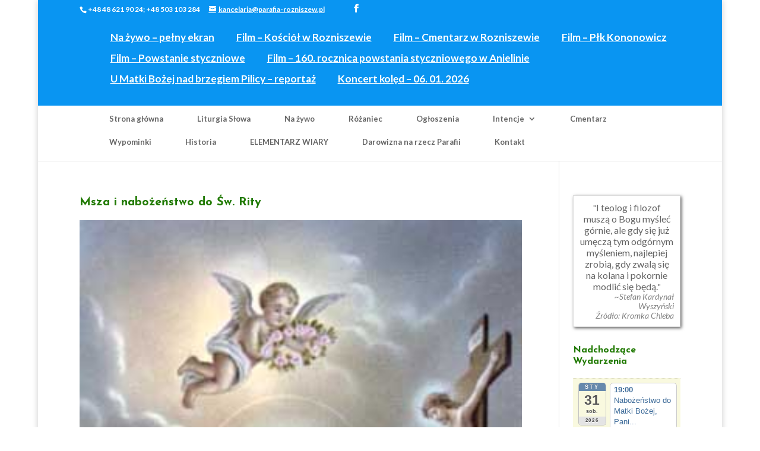

--- FILE ---
content_type: text/html; charset=UTF-8
request_url: https://parafia-rozniszew.pl/wp/?ai1ec_event=msza-i-nabozenstwo-do-sw-rity&instance_id=7547
body_size: 19992
content:
<!DOCTYPE html>
<html lang="pl-PL">
<head>
	<meta charset="UTF-8" />
<meta http-equiv="X-UA-Compatible" content="IE=edge">
	<link rel="pingback" href="https://parafia-rozniszew.pl/wp/xmlrpc.php" />

	<script type="text/javascript">
		document.documentElement.className = 'js';
	</script>

	<title>Msza i nabożeństwo do Św. Rity | Parafia Rozniszew</title>
<meta name='robots' content='max-image-preview:large' />
<script type="text/javascript">
			let jqueryParams=[],jQuery=function(r){return jqueryParams=[...jqueryParams,r],jQuery},$=function(r){return jqueryParams=[...jqueryParams,r],$};window.jQuery=jQuery,window.$=jQuery;let customHeadScripts=!1;jQuery.fn=jQuery.prototype={},$.fn=jQuery.prototype={},jQuery.noConflict=function(r){if(window.jQuery)return jQuery=window.jQuery,$=window.jQuery,customHeadScripts=!0,jQuery.noConflict},jQuery.ready=function(r){jqueryParams=[...jqueryParams,r]},$.ready=function(r){jqueryParams=[...jqueryParams,r]},jQuery.load=function(r){jqueryParams=[...jqueryParams,r]},$.load=function(r){jqueryParams=[...jqueryParams,r]},jQuery.fn.ready=function(r){jqueryParams=[...jqueryParams,r]},$.fn.ready=function(r){jqueryParams=[...jqueryParams,r]};</script><link rel='dns-prefetch' href='//fonts.googleapis.com' />
<link rel="alternate" type="application/rss+xml" title="Parafia Rozniszew &raquo; Kanał z wpisami" href="https://parafia-rozniszew.pl/wp/?feed=rss2" />
<link rel="alternate" type="application/rss+xml" title="Parafia Rozniszew &raquo; Kanał z komentarzami" href="https://parafia-rozniszew.pl/wp/?feed=comments-rss2" />
<link rel="alternate" type="application/rss+xml" title="Parafia Rozniszew &raquo; Msza i nabożeństwo do Św. Rity Kanał z komentarzami" href="https://parafia-rozniszew.pl/wp/?feed=rss2&#038;p=7367" />
<link rel="alternate" title="oEmbed (JSON)" type="application/json+oembed" href="https://parafia-rozniszew.pl/wp/index.php?rest_route=%2Foembed%2F1.0%2Fembed&#038;url=https%3A%2F%2Fparafia-rozniszew.pl%2Fwp%2F%3Fai1ec_event%3Dmsza-i-nabozenstwo-do-sw-rity" />
<link rel="alternate" title="oEmbed (XML)" type="text/xml+oembed" href="https://parafia-rozniszew.pl/wp/index.php?rest_route=%2Foembed%2F1.0%2Fembed&#038;url=https%3A%2F%2Fparafia-rozniszew.pl%2Fwp%2F%3Fai1ec_event%3Dmsza-i-nabozenstwo-do-sw-rity&#038;format=xml" />
<meta content="Divi Child v.4.14.7.1642841018" name="generator"/><link rel='stylesheet' id='ai1ec_style-css' href='//parafia-rozniszew.pl/wp/wp-content/plugins/all-in-one-event-calendar/cache/e5ad35e2_ai1ec_parsed_css.css?ver=3.0.0' type='text/css' media='all' />
<link rel='stylesheet' id='pt-cv-public-style-css' href='https://parafia-rozniszew.pl/wp/wp-content/plugins/content-views-query-and-display-post-page/public/assets/css/cv.css?ver=4.3' type='text/css' media='all' />
<link rel='stylesheet' id='pt-cv-public-pro-style-css' href='https://parafia-rozniszew.pl/wp/wp-content/plugins/pt-content-views-pro/public/assets/css/cvpro.min.css?ver=7.3' type='text/css' media='all' />
<link rel='stylesheet' id='wp-block-library-css' href='https://parafia-rozniszew.pl/wp/wp-includes/css/dist/block-library/style.min.css?ver=6.9' type='text/css' media='all' />
<style id='global-styles-inline-css' type='text/css'>
:root{--wp--preset--aspect-ratio--square: 1;--wp--preset--aspect-ratio--4-3: 4/3;--wp--preset--aspect-ratio--3-4: 3/4;--wp--preset--aspect-ratio--3-2: 3/2;--wp--preset--aspect-ratio--2-3: 2/3;--wp--preset--aspect-ratio--16-9: 16/9;--wp--preset--aspect-ratio--9-16: 9/16;--wp--preset--color--black: #000000;--wp--preset--color--cyan-bluish-gray: #abb8c3;--wp--preset--color--white: #ffffff;--wp--preset--color--pale-pink: #f78da7;--wp--preset--color--vivid-red: #cf2e2e;--wp--preset--color--luminous-vivid-orange: #ff6900;--wp--preset--color--luminous-vivid-amber: #fcb900;--wp--preset--color--light-green-cyan: #7bdcb5;--wp--preset--color--vivid-green-cyan: #00d084;--wp--preset--color--pale-cyan-blue: #8ed1fc;--wp--preset--color--vivid-cyan-blue: #0693e3;--wp--preset--color--vivid-purple: #9b51e0;--wp--preset--gradient--vivid-cyan-blue-to-vivid-purple: linear-gradient(135deg,rgb(6,147,227) 0%,rgb(155,81,224) 100%);--wp--preset--gradient--light-green-cyan-to-vivid-green-cyan: linear-gradient(135deg,rgb(122,220,180) 0%,rgb(0,208,130) 100%);--wp--preset--gradient--luminous-vivid-amber-to-luminous-vivid-orange: linear-gradient(135deg,rgb(252,185,0) 0%,rgb(255,105,0) 100%);--wp--preset--gradient--luminous-vivid-orange-to-vivid-red: linear-gradient(135deg,rgb(255,105,0) 0%,rgb(207,46,46) 100%);--wp--preset--gradient--very-light-gray-to-cyan-bluish-gray: linear-gradient(135deg,rgb(238,238,238) 0%,rgb(169,184,195) 100%);--wp--preset--gradient--cool-to-warm-spectrum: linear-gradient(135deg,rgb(74,234,220) 0%,rgb(151,120,209) 20%,rgb(207,42,186) 40%,rgb(238,44,130) 60%,rgb(251,105,98) 80%,rgb(254,248,76) 100%);--wp--preset--gradient--blush-light-purple: linear-gradient(135deg,rgb(255,206,236) 0%,rgb(152,150,240) 100%);--wp--preset--gradient--blush-bordeaux: linear-gradient(135deg,rgb(254,205,165) 0%,rgb(254,45,45) 50%,rgb(107,0,62) 100%);--wp--preset--gradient--luminous-dusk: linear-gradient(135deg,rgb(255,203,112) 0%,rgb(199,81,192) 50%,rgb(65,88,208) 100%);--wp--preset--gradient--pale-ocean: linear-gradient(135deg,rgb(255,245,203) 0%,rgb(182,227,212) 50%,rgb(51,167,181) 100%);--wp--preset--gradient--electric-grass: linear-gradient(135deg,rgb(202,248,128) 0%,rgb(113,206,126) 100%);--wp--preset--gradient--midnight: linear-gradient(135deg,rgb(2,3,129) 0%,rgb(40,116,252) 100%);--wp--preset--font-size--small: 13px;--wp--preset--font-size--medium: 20px;--wp--preset--font-size--large: 36px;--wp--preset--font-size--x-large: 42px;--wp--preset--spacing--20: 0.44rem;--wp--preset--spacing--30: 0.67rem;--wp--preset--spacing--40: 1rem;--wp--preset--spacing--50: 1.5rem;--wp--preset--spacing--60: 2.25rem;--wp--preset--spacing--70: 3.38rem;--wp--preset--spacing--80: 5.06rem;--wp--preset--shadow--natural: 6px 6px 9px rgba(0, 0, 0, 0.2);--wp--preset--shadow--deep: 12px 12px 50px rgba(0, 0, 0, 0.4);--wp--preset--shadow--sharp: 6px 6px 0px rgba(0, 0, 0, 0.2);--wp--preset--shadow--outlined: 6px 6px 0px -3px rgb(255, 255, 255), 6px 6px rgb(0, 0, 0);--wp--preset--shadow--crisp: 6px 6px 0px rgb(0, 0, 0);}:root { --wp--style--global--content-size: 823px;--wp--style--global--wide-size: 1080px; }:where(body) { margin: 0; }.wp-site-blocks > .alignleft { float: left; margin-right: 2em; }.wp-site-blocks > .alignright { float: right; margin-left: 2em; }.wp-site-blocks > .aligncenter { justify-content: center; margin-left: auto; margin-right: auto; }:where(.is-layout-flex){gap: 0.5em;}:where(.is-layout-grid){gap: 0.5em;}.is-layout-flow > .alignleft{float: left;margin-inline-start: 0;margin-inline-end: 2em;}.is-layout-flow > .alignright{float: right;margin-inline-start: 2em;margin-inline-end: 0;}.is-layout-flow > .aligncenter{margin-left: auto !important;margin-right: auto !important;}.is-layout-constrained > .alignleft{float: left;margin-inline-start: 0;margin-inline-end: 2em;}.is-layout-constrained > .alignright{float: right;margin-inline-start: 2em;margin-inline-end: 0;}.is-layout-constrained > .aligncenter{margin-left: auto !important;margin-right: auto !important;}.is-layout-constrained > :where(:not(.alignleft):not(.alignright):not(.alignfull)){max-width: var(--wp--style--global--content-size);margin-left: auto !important;margin-right: auto !important;}.is-layout-constrained > .alignwide{max-width: var(--wp--style--global--wide-size);}body .is-layout-flex{display: flex;}.is-layout-flex{flex-wrap: wrap;align-items: center;}.is-layout-flex > :is(*, div){margin: 0;}body .is-layout-grid{display: grid;}.is-layout-grid > :is(*, div){margin: 0;}body{padding-top: 0px;padding-right: 0px;padding-bottom: 0px;padding-left: 0px;}:root :where(.wp-element-button, .wp-block-button__link){background-color: #32373c;border-width: 0;color: #fff;font-family: inherit;font-size: inherit;font-style: inherit;font-weight: inherit;letter-spacing: inherit;line-height: inherit;padding-top: calc(0.667em + 2px);padding-right: calc(1.333em + 2px);padding-bottom: calc(0.667em + 2px);padding-left: calc(1.333em + 2px);text-decoration: none;text-transform: inherit;}.has-black-color{color: var(--wp--preset--color--black) !important;}.has-cyan-bluish-gray-color{color: var(--wp--preset--color--cyan-bluish-gray) !important;}.has-white-color{color: var(--wp--preset--color--white) !important;}.has-pale-pink-color{color: var(--wp--preset--color--pale-pink) !important;}.has-vivid-red-color{color: var(--wp--preset--color--vivid-red) !important;}.has-luminous-vivid-orange-color{color: var(--wp--preset--color--luminous-vivid-orange) !important;}.has-luminous-vivid-amber-color{color: var(--wp--preset--color--luminous-vivid-amber) !important;}.has-light-green-cyan-color{color: var(--wp--preset--color--light-green-cyan) !important;}.has-vivid-green-cyan-color{color: var(--wp--preset--color--vivid-green-cyan) !important;}.has-pale-cyan-blue-color{color: var(--wp--preset--color--pale-cyan-blue) !important;}.has-vivid-cyan-blue-color{color: var(--wp--preset--color--vivid-cyan-blue) !important;}.has-vivid-purple-color{color: var(--wp--preset--color--vivid-purple) !important;}.has-black-background-color{background-color: var(--wp--preset--color--black) !important;}.has-cyan-bluish-gray-background-color{background-color: var(--wp--preset--color--cyan-bluish-gray) !important;}.has-white-background-color{background-color: var(--wp--preset--color--white) !important;}.has-pale-pink-background-color{background-color: var(--wp--preset--color--pale-pink) !important;}.has-vivid-red-background-color{background-color: var(--wp--preset--color--vivid-red) !important;}.has-luminous-vivid-orange-background-color{background-color: var(--wp--preset--color--luminous-vivid-orange) !important;}.has-luminous-vivid-amber-background-color{background-color: var(--wp--preset--color--luminous-vivid-amber) !important;}.has-light-green-cyan-background-color{background-color: var(--wp--preset--color--light-green-cyan) !important;}.has-vivid-green-cyan-background-color{background-color: var(--wp--preset--color--vivid-green-cyan) !important;}.has-pale-cyan-blue-background-color{background-color: var(--wp--preset--color--pale-cyan-blue) !important;}.has-vivid-cyan-blue-background-color{background-color: var(--wp--preset--color--vivid-cyan-blue) !important;}.has-vivid-purple-background-color{background-color: var(--wp--preset--color--vivid-purple) !important;}.has-black-border-color{border-color: var(--wp--preset--color--black) !important;}.has-cyan-bluish-gray-border-color{border-color: var(--wp--preset--color--cyan-bluish-gray) !important;}.has-white-border-color{border-color: var(--wp--preset--color--white) !important;}.has-pale-pink-border-color{border-color: var(--wp--preset--color--pale-pink) !important;}.has-vivid-red-border-color{border-color: var(--wp--preset--color--vivid-red) !important;}.has-luminous-vivid-orange-border-color{border-color: var(--wp--preset--color--luminous-vivid-orange) !important;}.has-luminous-vivid-amber-border-color{border-color: var(--wp--preset--color--luminous-vivid-amber) !important;}.has-light-green-cyan-border-color{border-color: var(--wp--preset--color--light-green-cyan) !important;}.has-vivid-green-cyan-border-color{border-color: var(--wp--preset--color--vivid-green-cyan) !important;}.has-pale-cyan-blue-border-color{border-color: var(--wp--preset--color--pale-cyan-blue) !important;}.has-vivid-cyan-blue-border-color{border-color: var(--wp--preset--color--vivid-cyan-blue) !important;}.has-vivid-purple-border-color{border-color: var(--wp--preset--color--vivid-purple) !important;}.has-vivid-cyan-blue-to-vivid-purple-gradient-background{background: var(--wp--preset--gradient--vivid-cyan-blue-to-vivid-purple) !important;}.has-light-green-cyan-to-vivid-green-cyan-gradient-background{background: var(--wp--preset--gradient--light-green-cyan-to-vivid-green-cyan) !important;}.has-luminous-vivid-amber-to-luminous-vivid-orange-gradient-background{background: var(--wp--preset--gradient--luminous-vivid-amber-to-luminous-vivid-orange) !important;}.has-luminous-vivid-orange-to-vivid-red-gradient-background{background: var(--wp--preset--gradient--luminous-vivid-orange-to-vivid-red) !important;}.has-very-light-gray-to-cyan-bluish-gray-gradient-background{background: var(--wp--preset--gradient--very-light-gray-to-cyan-bluish-gray) !important;}.has-cool-to-warm-spectrum-gradient-background{background: var(--wp--preset--gradient--cool-to-warm-spectrum) !important;}.has-blush-light-purple-gradient-background{background: var(--wp--preset--gradient--blush-light-purple) !important;}.has-blush-bordeaux-gradient-background{background: var(--wp--preset--gradient--blush-bordeaux) !important;}.has-luminous-dusk-gradient-background{background: var(--wp--preset--gradient--luminous-dusk) !important;}.has-pale-ocean-gradient-background{background: var(--wp--preset--gradient--pale-ocean) !important;}.has-electric-grass-gradient-background{background: var(--wp--preset--gradient--electric-grass) !important;}.has-midnight-gradient-background{background: var(--wp--preset--gradient--midnight) !important;}.has-small-font-size{font-size: var(--wp--preset--font-size--small) !important;}.has-medium-font-size{font-size: var(--wp--preset--font-size--medium) !important;}.has-large-font-size{font-size: var(--wp--preset--font-size--large) !important;}.has-x-large-font-size{font-size: var(--wp--preset--font-size--x-large) !important;}
/*# sourceURL=global-styles-inline-css */
</style>

<link rel='stylesheet' id='elm-owl-css-css' href='https://parafia-rozniszew.pl/wp/wp-content/plugins/content-randomizer/assets/css/owl.carousel.min.css?ver=6.9' type='text/css' media='all' />
<link rel='stylesheet' id='bwg_fonts-css' href='https://parafia-rozniszew.pl/wp/wp-content/plugins/photo-gallery/css/bwg-fonts/fonts.css?ver=0.0.1' type='text/css' media='all' />
<link rel='stylesheet' id='sumoselect-css' href='https://parafia-rozniszew.pl/wp/wp-content/plugins/photo-gallery/css/sumoselect.min.css?ver=3.0.3' type='text/css' media='all' />
<link rel='stylesheet' id='mCustomScrollbar-css' href='https://parafia-rozniszew.pl/wp/wp-content/plugins/photo-gallery/css/jquery.mCustomScrollbar.min.css?ver=2.5.49' type='text/css' media='all' />
<link rel='stylesheet' id='bwg_googlefonts-css' href='https://fonts.googleapis.com/css?family=Ubuntu&#038;subset=greek,latin,greek-ext,vietnamese,cyrillic-ext,latin-ext,cyrillic' type='text/css' media='all' />
<link rel='stylesheet' id='bwg_frontend-css' href='https://parafia-rozniszew.pl/wp/wp-content/plugins/photo-gallery/css/styles.min.css?ver=2.5.49' type='text/css' media='all' />
<style id='divi-style-parent-inline-inline-css' type='text/css'>
/*!
Theme Name: Divi
Theme URI: http://www.elegantthemes.com/gallery/divi/
Version: 4.27.5
Description: Smart. Flexible. Beautiful. Divi is the most powerful theme in our collection.
Author: Elegant Themes
Author URI: http://www.elegantthemes.com
License: GNU General Public License v2
License URI: http://www.gnu.org/licenses/gpl-2.0.html
*/

a,abbr,acronym,address,applet,b,big,blockquote,body,center,cite,code,dd,del,dfn,div,dl,dt,em,fieldset,font,form,h1,h2,h3,h4,h5,h6,html,i,iframe,img,ins,kbd,label,legend,li,object,ol,p,pre,q,s,samp,small,span,strike,strong,sub,sup,tt,u,ul,var{margin:0;padding:0;border:0;outline:0;font-size:100%;-ms-text-size-adjust:100%;-webkit-text-size-adjust:100%;vertical-align:baseline;background:transparent}body{line-height:1}ol,ul{list-style:none}blockquote,q{quotes:none}blockquote:after,blockquote:before,q:after,q:before{content:"";content:none}blockquote{margin:20px 0 30px;border-left:5px solid;padding-left:20px}:focus{outline:0}del{text-decoration:line-through}pre{overflow:auto;padding:10px}figure{margin:0}table{border-collapse:collapse;border-spacing:0}article,aside,footer,header,hgroup,nav,section{display:block}body{font-family:Open Sans,Arial,sans-serif;font-size:14px;color:#666;background-color:#fff;line-height:1.7em;font-weight:500;-webkit-font-smoothing:antialiased;-moz-osx-font-smoothing:grayscale}body.page-template-page-template-blank-php #page-container{padding-top:0!important}body.et_cover_background{background-size:cover!important;background-position:top!important;background-repeat:no-repeat!important;background-attachment:fixed}a{color:#2ea3f2}a,a:hover{text-decoration:none}p{padding-bottom:1em}p:not(.has-background):last-of-type{padding-bottom:0}p.et_normal_padding{padding-bottom:1em}strong{font-weight:700}cite,em,i{font-style:italic}code,pre{font-family:Courier New,monospace;margin-bottom:10px}ins{text-decoration:none}sub,sup{height:0;line-height:1;position:relative;vertical-align:baseline}sup{bottom:.8em}sub{top:.3em}dl{margin:0 0 1.5em}dl dt{font-weight:700}dd{margin-left:1.5em}blockquote p{padding-bottom:0}embed,iframe,object,video{max-width:100%}h1,h2,h3,h4,h5,h6{color:#333;padding-bottom:10px;line-height:1em;font-weight:500}h1 a,h2 a,h3 a,h4 a,h5 a,h6 a{color:inherit}h1{font-size:30px}h2{font-size:26px}h3{font-size:22px}h4{font-size:18px}h5{font-size:16px}h6{font-size:14px}input{-webkit-appearance:none}input[type=checkbox]{-webkit-appearance:checkbox}input[type=radio]{-webkit-appearance:radio}input.text,input.title,input[type=email],input[type=password],input[type=tel],input[type=text],select,textarea{background-color:#fff;border:1px solid #bbb;padding:2px;color:#4e4e4e}input.text:focus,input.title:focus,input[type=text]:focus,select:focus,textarea:focus{border-color:#2d3940;color:#3e3e3e}input.text,input.title,input[type=text],select,textarea{margin:0}textarea{padding:4px}button,input,select,textarea{font-family:inherit}img{max-width:100%;height:auto}.clear{clear:both}br.clear{margin:0;padding:0}.pagination{clear:both}#et_search_icon:hover,.et-social-icon a:hover,.et_password_protected_form .et_submit_button,.form-submit .et_pb_buttontton.alt.disabled,.nav-single a,.posted_in a{color:#2ea3f2}.et-search-form,blockquote{border-color:#2ea3f2}#main-content{background-color:#fff}.container{width:80%;max-width:1080px;margin:auto;position:relative}body:not(.et-tb) #main-content .container,body:not(.et-tb-has-header) #main-content .container{padding-top:58px}.et_full_width_page #main-content .container:before{display:none}.main_title{margin-bottom:20px}.et_password_protected_form .et_submit_button:hover,.form-submit .et_pb_button:hover{background:rgba(0,0,0,.05)}.et_button_icon_visible .et_pb_button{padding-right:2em;padding-left:.7em}.et_button_icon_visible .et_pb_button:after{opacity:1;margin-left:0}.et_button_left .et_pb_button:hover:after{left:.15em}.et_button_left .et_pb_button:after{margin-left:0;left:1em}.et_button_icon_visible.et_button_left .et_pb_button,.et_button_left .et_pb_button:hover,.et_button_left .et_pb_module .et_pb_button:hover{padding-left:2em;padding-right:.7em}.et_button_icon_visible.et_button_left .et_pb_button:after,.et_button_left .et_pb_button:hover:after{left:.15em}.et_password_protected_form .et_submit_button:hover,.form-submit .et_pb_button:hover{padding:.3em 1em}.et_button_no_icon .et_pb_button:after{display:none}.et_button_no_icon.et_button_icon_visible.et_button_left .et_pb_button,.et_button_no_icon.et_button_left .et_pb_button:hover,.et_button_no_icon .et_pb_button,.et_button_no_icon .et_pb_button:hover{padding:.3em 1em!important}.et_button_custom_icon .et_pb_button:after{line-height:1.7em}.et_button_custom_icon.et_button_icon_visible .et_pb_button:after,.et_button_custom_icon .et_pb_button:hover:after{margin-left:.3em}#left-area .post_format-post-format-gallery .wp-block-gallery:first-of-type{padding:0;margin-bottom:-16px}.entry-content table:not(.variations){border:1px solid #eee;margin:0 0 15px;text-align:left;width:100%}.entry-content thead th,.entry-content tr th{color:#555;font-weight:700;padding:9px 24px}.entry-content tr td{border-top:1px solid #eee;padding:6px 24px}#left-area ul,.entry-content ul,.et-l--body ul,.et-l--footer ul,.et-l--header ul{list-style-type:disc;padding:0 0 23px 1em;line-height:26px}#left-area ol,.entry-content ol,.et-l--body ol,.et-l--footer ol,.et-l--header ol{list-style-type:decimal;list-style-position:inside;padding:0 0 23px;line-height:26px}#left-area ul li ul,.entry-content ul li ol{padding:2px 0 2px 20px}#left-area ol li ul,.entry-content ol li ol,.et-l--body ol li ol,.et-l--footer ol li ol,.et-l--header ol li ol{padding:2px 0 2px 35px}#left-area ul.wp-block-gallery{display:-webkit-box;display:-ms-flexbox;display:flex;-ms-flex-wrap:wrap;flex-wrap:wrap;list-style-type:none;padding:0}#left-area ul.products{padding:0!important;line-height:1.7!important;list-style:none!important}.gallery-item a{display:block}.gallery-caption,.gallery-item a{width:90%}#wpadminbar{z-index:100001}#left-area .post-meta{font-size:14px;padding-bottom:15px}#left-area .post-meta a{text-decoration:none;color:#666}#left-area .et_featured_image{padding-bottom:7px}.single .post{padding-bottom:25px}body.single .et_audio_content{margin-bottom:-6px}.nav-single a{text-decoration:none;color:#2ea3f2;font-size:14px;font-weight:400}.nav-previous{float:left}.nav-next{float:right}.et_password_protected_form p input{background-color:#eee;border:none!important;width:100%!important;border-radius:0!important;font-size:14px;color:#999!important;padding:16px!important;-webkit-box-sizing:border-box;box-sizing:border-box}.et_password_protected_form label{display:none}.et_password_protected_form .et_submit_button{font-family:inherit;display:block;float:right;margin:8px auto 0;cursor:pointer}.post-password-required p.nocomments.container{max-width:100%}.post-password-required p.nocomments.container:before{display:none}.aligncenter,div.post .new-post .aligncenter{display:block;margin-left:auto;margin-right:auto}.wp-caption{border:1px solid #ddd;text-align:center;background-color:#f3f3f3;margin-bottom:10px;max-width:96%;padding:8px}.wp-caption.alignleft{margin:0 30px 20px 0}.wp-caption.alignright{margin:0 0 20px 30px}.wp-caption img{margin:0;padding:0;border:0}.wp-caption p.wp-caption-text{font-size:12px;padding:0 4px 5px;margin:0}.alignright{float:right}.alignleft{float:left}img.alignleft{display:inline;float:left;margin-right:15px}img.alignright{display:inline;float:right;margin-left:15px}.page.et_pb_pagebuilder_layout #main-content{background-color:transparent}body #main-content .et_builder_inner_content>h1,body #main-content .et_builder_inner_content>h2,body #main-content .et_builder_inner_content>h3,body #main-content .et_builder_inner_content>h4,body #main-content .et_builder_inner_content>h5,body #main-content .et_builder_inner_content>h6{line-height:1.4em}body #main-content .et_builder_inner_content>p{line-height:1.7em}.wp-block-pullquote{margin:20px 0 30px}.wp-block-pullquote.has-background blockquote{border-left:none}.wp-block-group.has-background{padding:1.5em 1.5em .5em}@media (min-width:981px){#left-area{width:79.125%;padding-bottom:23px}#main-content .container:before{content:"";position:absolute;top:0;height:100%;width:1px;background-color:#e2e2e2}.et_full_width_page #left-area,.et_no_sidebar #left-area{float:none;width:100%!important}.et_full_width_page #left-area{padding-bottom:0}.et_no_sidebar #main-content .container:before{display:none}}@media (max-width:980px){#page-container{padding-top:80px}.et-tb #page-container,.et-tb-has-header #page-container{padding-top:0!important}#left-area,#sidebar{width:100%!important}#main-content .container:before{display:none!important}.et_full_width_page .et_gallery_item:nth-child(4n+1){clear:none}}@media print{#page-container{padding-top:0!important}}#wp-admin-bar-et-use-visual-builder a:before{font-family:ETmodules!important;content:"\e625";font-size:30px!important;width:28px;margin-top:-3px;color:#974df3!important}#wp-admin-bar-et-use-visual-builder:hover a:before{color:#fff!important}#wp-admin-bar-et-use-visual-builder:hover a,#wp-admin-bar-et-use-visual-builder a:hover{transition:background-color .5s ease;-webkit-transition:background-color .5s ease;-moz-transition:background-color .5s ease;background-color:#7e3bd0!important;color:#fff!important}* html .clearfix,:first-child+html .clearfix{zoom:1}.iphone .et_pb_section_video_bg video::-webkit-media-controls-start-playback-button{display:none!important;-webkit-appearance:none}.et_mobile_device .et_pb_section_parallax .et_pb_parallax_css{background-attachment:scroll}.et-social-facebook a.icon:before{content:"\e093"}.et-social-twitter a.icon:before{content:"\e094"}.et-social-google-plus a.icon:before{content:"\e096"}.et-social-instagram a.icon:before{content:"\e09a"}.et-social-rss a.icon:before{content:"\e09e"}.ai1ec-single-event:after{content:" ";display:table;clear:both}.evcal_event_details .evcal_evdata_cell .eventon_details_shading_bot.eventon_details_shading_bot{z-index:3}.wp-block-divi-layout{margin-bottom:1em}*{-webkit-box-sizing:border-box;box-sizing:border-box}#et-info-email:before,#et-info-phone:before,#et_search_icon:before,.comment-reply-link:after,.et-cart-info span:before,.et-pb-arrow-next:before,.et-pb-arrow-prev:before,.et-social-icon a:before,.et_audio_container .mejs-playpause-button button:before,.et_audio_container .mejs-volume-button button:before,.et_overlay:before,.et_password_protected_form .et_submit_button:after,.et_pb_button:after,.et_pb_contact_reset:after,.et_pb_contact_submit:after,.et_pb_font_icon:before,.et_pb_newsletter_button:after,.et_pb_pricing_table_button:after,.et_pb_promo_button:after,.et_pb_testimonial:before,.et_pb_toggle_title:before,.form-submit .et_pb_button:after,.mobile_menu_bar:before,a.et_pb_more_button:after{font-family:ETmodules!important;speak:none;font-style:normal;font-weight:400;-webkit-font-feature-settings:normal;font-feature-settings:normal;font-variant:normal;text-transform:none;line-height:1;-webkit-font-smoothing:antialiased;-moz-osx-font-smoothing:grayscale;text-shadow:0 0;direction:ltr}.et-pb-icon,.et_pb_custom_button_icon.et_pb_button:after,.et_pb_login .et_pb_custom_button_icon.et_pb_button:after,.et_pb_woo_custom_button_icon .button.et_pb_custom_button_icon.et_pb_button:after,.et_pb_woo_custom_button_icon .button.et_pb_custom_button_icon.et_pb_button:hover:after{content:attr(data-icon)}.et-pb-icon{font-family:ETmodules;speak:none;font-weight:400;-webkit-font-feature-settings:normal;font-feature-settings:normal;font-variant:normal;text-transform:none;line-height:1;-webkit-font-smoothing:antialiased;font-size:96px;font-style:normal;display:inline-block;-webkit-box-sizing:border-box;box-sizing:border-box;direction:ltr}#et-ajax-saving{display:none;-webkit-transition:background .3s,-webkit-box-shadow .3s;transition:background .3s,-webkit-box-shadow .3s;transition:background .3s,box-shadow .3s;transition:background .3s,box-shadow .3s,-webkit-box-shadow .3s;-webkit-box-shadow:rgba(0,139,219,.247059) 0 0 60px;box-shadow:0 0 60px rgba(0,139,219,.247059);position:fixed;top:50%;left:50%;width:50px;height:50px;background:#fff;border-radius:50px;margin:-25px 0 0 -25px;z-index:999999;text-align:center}#et-ajax-saving img{margin:9px}.et-safe-mode-indicator,.et-safe-mode-indicator:focus,.et-safe-mode-indicator:hover{-webkit-box-shadow:0 5px 10px rgba(41,196,169,.15);box-shadow:0 5px 10px rgba(41,196,169,.15);background:#29c4a9;color:#fff;font-size:14px;font-weight:600;padding:12px;line-height:16px;border-radius:3px;position:fixed;bottom:30px;right:30px;z-index:999999;text-decoration:none;font-family:Open Sans,sans-serif;-webkit-font-smoothing:antialiased;-moz-osx-font-smoothing:grayscale}.et_pb_button{font-size:20px;font-weight:500;padding:.3em 1em;line-height:1.7em!important;background-color:transparent;background-size:cover;background-position:50%;background-repeat:no-repeat;border:2px solid;border-radius:3px;-webkit-transition-duration:.2s;transition-duration:.2s;-webkit-transition-property:all!important;transition-property:all!important}.et_pb_button,.et_pb_button_inner{position:relative}.et_pb_button:hover,.et_pb_module .et_pb_button:hover{border:2px solid transparent;padding:.3em 2em .3em .7em}.et_pb_button:hover{background-color:hsla(0,0%,100%,.2)}.et_pb_bg_layout_light.et_pb_button:hover,.et_pb_bg_layout_light .et_pb_button:hover{background-color:rgba(0,0,0,.05)}.et_pb_button:after,.et_pb_button:before{font-size:32px;line-height:1em;content:"\35";opacity:0;position:absolute;margin-left:-1em;-webkit-transition:all .2s;transition:all .2s;text-transform:none;-webkit-font-feature-settings:"kern" off;font-feature-settings:"kern" off;font-variant:none;font-style:normal;font-weight:400;text-shadow:none}.et_pb_button.et_hover_enabled:hover:after,.et_pb_button.et_pb_hovered:hover:after{-webkit-transition:none!important;transition:none!important}.et_pb_button:before{display:none}.et_pb_button:hover:after{opacity:1;margin-left:0}.et_pb_column_1_3 h1,.et_pb_column_1_4 h1,.et_pb_column_1_5 h1,.et_pb_column_1_6 h1,.et_pb_column_2_5 h1{font-size:26px}.et_pb_column_1_3 h2,.et_pb_column_1_4 h2,.et_pb_column_1_5 h2,.et_pb_column_1_6 h2,.et_pb_column_2_5 h2{font-size:23px}.et_pb_column_1_3 h3,.et_pb_column_1_4 h3,.et_pb_column_1_5 h3,.et_pb_column_1_6 h3,.et_pb_column_2_5 h3{font-size:20px}.et_pb_column_1_3 h4,.et_pb_column_1_4 h4,.et_pb_column_1_5 h4,.et_pb_column_1_6 h4,.et_pb_column_2_5 h4{font-size:18px}.et_pb_column_1_3 h5,.et_pb_column_1_4 h5,.et_pb_column_1_5 h5,.et_pb_column_1_6 h5,.et_pb_column_2_5 h5{font-size:16px}.et_pb_column_1_3 h6,.et_pb_column_1_4 h6,.et_pb_column_1_5 h6,.et_pb_column_1_6 h6,.et_pb_column_2_5 h6{font-size:15px}.et_pb_bg_layout_dark,.et_pb_bg_layout_dark h1,.et_pb_bg_layout_dark h2,.et_pb_bg_layout_dark h3,.et_pb_bg_layout_dark h4,.et_pb_bg_layout_dark h5,.et_pb_bg_layout_dark h6{color:#fff!important}.et_pb_module.et_pb_text_align_left{text-align:left}.et_pb_module.et_pb_text_align_center{text-align:center}.et_pb_module.et_pb_text_align_right{text-align:right}.et_pb_module.et_pb_text_align_justified{text-align:justify}.clearfix:after{visibility:hidden;display:block;font-size:0;content:" ";clear:both;height:0}.et_pb_bg_layout_light .et_pb_more_button{color:#2ea3f2}.et_builder_inner_content{position:relative;z-index:1}header .et_builder_inner_content{z-index:2}.et_pb_css_mix_blend_mode_passthrough{mix-blend-mode:unset!important}.et_pb_image_container{margin:-20px -20px 29px}.et_pb_module_inner{position:relative}.et_hover_enabled_preview{z-index:2}.et_hover_enabled:hover{position:relative;z-index:2}.et_pb_all_tabs,.et_pb_module,.et_pb_posts_nav a,.et_pb_tab,.et_pb_with_background{position:relative;background-size:cover;background-position:50%;background-repeat:no-repeat}.et_pb_background_mask,.et_pb_background_pattern{bottom:0;left:0;position:absolute;right:0;top:0}.et_pb_background_mask{background-size:calc(100% + 2px) calc(100% + 2px);background-repeat:no-repeat;background-position:50%;overflow:hidden}.et_pb_background_pattern{background-position:0 0;background-repeat:repeat}.et_pb_with_border{position:relative;border:0 solid #333}.post-password-required .et_pb_row{padding:0;width:100%}.post-password-required .et_password_protected_form{min-height:0}body.et_pb_pagebuilder_layout.et_pb_show_title .post-password-required .et_password_protected_form h1,body:not(.et_pb_pagebuilder_layout) .post-password-required .et_password_protected_form h1{display:none}.et_pb_no_bg{padding:0!important}.et_overlay.et_pb_inline_icon:before,.et_pb_inline_icon:before{content:attr(data-icon)}.et_pb_more_button{color:inherit;text-shadow:none;text-decoration:none;display:inline-block;margin-top:20px}.et_parallax_bg_wrap{overflow:hidden;position:absolute;top:0;right:0;bottom:0;left:0}.et_parallax_bg{background-repeat:no-repeat;background-position:top;background-size:cover;position:absolute;bottom:0;left:0;width:100%;height:100%;display:block}.et_parallax_bg.et_parallax_bg__hover,.et_parallax_bg.et_parallax_bg_phone,.et_parallax_bg.et_parallax_bg_tablet,.et_parallax_gradient.et_parallax_gradient__hover,.et_parallax_gradient.et_parallax_gradient_phone,.et_parallax_gradient.et_parallax_gradient_tablet,.et_pb_section_parallax_hover:hover .et_parallax_bg:not(.et_parallax_bg__hover),.et_pb_section_parallax_hover:hover .et_parallax_gradient:not(.et_parallax_gradient__hover){display:none}.et_pb_section_parallax_hover:hover .et_parallax_bg.et_parallax_bg__hover,.et_pb_section_parallax_hover:hover .et_parallax_gradient.et_parallax_gradient__hover{display:block}.et_parallax_gradient{bottom:0;display:block;left:0;position:absolute;right:0;top:0}.et_pb_module.et_pb_section_parallax,.et_pb_posts_nav a.et_pb_section_parallax,.et_pb_tab.et_pb_section_parallax{position:relative}.et_pb_section_parallax .et_pb_parallax_css,.et_pb_slides .et_parallax_bg.et_pb_parallax_css{background-attachment:fixed}body.et-bfb .et_pb_section_parallax .et_pb_parallax_css,body.et-bfb .et_pb_slides .et_parallax_bg.et_pb_parallax_css{background-attachment:scroll;bottom:auto}.et_pb_section_parallax.et_pb_column .et_pb_module,.et_pb_section_parallax.et_pb_row .et_pb_column,.et_pb_section_parallax.et_pb_row .et_pb_module{z-index:9;position:relative}.et_pb_more_button:hover:after{opacity:1;margin-left:0}.et_pb_preload .et_pb_section_video_bg,.et_pb_preload>div{visibility:hidden}.et_pb_preload,.et_pb_section.et_pb_section_video.et_pb_preload{position:relative;background:#464646!important}.et_pb_preload:before{content:"";position:absolute;top:50%;left:50%;background:url(https://parafia-rozniszew.pl/wp/wp-content/themes/Divi/includes/builder/styles/images/preloader.gif) no-repeat;border-radius:32px;width:32px;height:32px;margin:-16px 0 0 -16px}.box-shadow-overlay{position:absolute;top:0;left:0;width:100%;height:100%;z-index:10;pointer-events:none}.et_pb_section>.box-shadow-overlay~.et_pb_row{z-index:11}body.safari .section_has_divider{will-change:transform}.et_pb_row>.box-shadow-overlay{z-index:8}.has-box-shadow-overlay{position:relative}.et_clickable{cursor:pointer}.screen-reader-text{border:0;clip:rect(1px,1px,1px,1px);-webkit-clip-path:inset(50%);clip-path:inset(50%);height:1px;margin:-1px;overflow:hidden;padding:0;position:absolute!important;width:1px;word-wrap:normal!important}.et_multi_view_hidden,.et_multi_view_hidden_image{display:none!important}@keyframes multi-view-image-fade{0%{opacity:0}10%{opacity:.1}20%{opacity:.2}30%{opacity:.3}40%{opacity:.4}50%{opacity:.5}60%{opacity:.6}70%{opacity:.7}80%{opacity:.8}90%{opacity:.9}to{opacity:1}}.et_multi_view_image__loading{visibility:hidden}.et_multi_view_image__loaded{-webkit-animation:multi-view-image-fade .5s;animation:multi-view-image-fade .5s}#et-pb-motion-effects-offset-tracker{visibility:hidden!important;opacity:0;position:absolute;top:0;left:0}.et-pb-before-scroll-animation{opacity:0}header.et-l.et-l--header:after{clear:both;display:block;content:""}.et_pb_module{-webkit-animation-timing-function:linear;animation-timing-function:linear;-webkit-animation-duration:.2s;animation-duration:.2s}@-webkit-keyframes fadeBottom{0%{opacity:0;-webkit-transform:translateY(10%);transform:translateY(10%)}to{opacity:1;-webkit-transform:translateY(0);transform:translateY(0)}}@keyframes fadeBottom{0%{opacity:0;-webkit-transform:translateY(10%);transform:translateY(10%)}to{opacity:1;-webkit-transform:translateY(0);transform:translateY(0)}}@-webkit-keyframes fadeLeft{0%{opacity:0;-webkit-transform:translateX(-10%);transform:translateX(-10%)}to{opacity:1;-webkit-transform:translateX(0);transform:translateX(0)}}@keyframes fadeLeft{0%{opacity:0;-webkit-transform:translateX(-10%);transform:translateX(-10%)}to{opacity:1;-webkit-transform:translateX(0);transform:translateX(0)}}@-webkit-keyframes fadeRight{0%{opacity:0;-webkit-transform:translateX(10%);transform:translateX(10%)}to{opacity:1;-webkit-transform:translateX(0);transform:translateX(0)}}@keyframes fadeRight{0%{opacity:0;-webkit-transform:translateX(10%);transform:translateX(10%)}to{opacity:1;-webkit-transform:translateX(0);transform:translateX(0)}}@-webkit-keyframes fadeTop{0%{opacity:0;-webkit-transform:translateY(-10%);transform:translateY(-10%)}to{opacity:1;-webkit-transform:translateX(0);transform:translateX(0)}}@keyframes fadeTop{0%{opacity:0;-webkit-transform:translateY(-10%);transform:translateY(-10%)}to{opacity:1;-webkit-transform:translateX(0);transform:translateX(0)}}@-webkit-keyframes fadeIn{0%{opacity:0}to{opacity:1}}@keyframes fadeIn{0%{opacity:0}to{opacity:1}}.et-waypoint:not(.et_pb_counters){opacity:0}@media (min-width:981px){.et_pb_section.et_section_specialty div.et_pb_row .et_pb_column .et_pb_column .et_pb_module.et-last-child,.et_pb_section.et_section_specialty div.et_pb_row .et_pb_column .et_pb_column .et_pb_module:last-child,.et_pb_section.et_section_specialty div.et_pb_row .et_pb_column .et_pb_row_inner .et_pb_column .et_pb_module.et-last-child,.et_pb_section.et_section_specialty div.et_pb_row .et_pb_column .et_pb_row_inner .et_pb_column .et_pb_module:last-child,.et_pb_section div.et_pb_row .et_pb_column .et_pb_module.et-last-child,.et_pb_section div.et_pb_row .et_pb_column .et_pb_module:last-child{margin-bottom:0}}@media (max-width:980px){.et_overlay.et_pb_inline_icon_tablet:before,.et_pb_inline_icon_tablet:before{content:attr(data-icon-tablet)}.et_parallax_bg.et_parallax_bg_tablet_exist,.et_parallax_gradient.et_parallax_gradient_tablet_exist{display:none}.et_parallax_bg.et_parallax_bg_tablet,.et_parallax_gradient.et_parallax_gradient_tablet{display:block}.et_pb_column .et_pb_module{margin-bottom:30px}.et_pb_row .et_pb_column .et_pb_module.et-last-child,.et_pb_row .et_pb_column .et_pb_module:last-child,.et_section_specialty .et_pb_row .et_pb_column .et_pb_module.et-last-child,.et_section_specialty .et_pb_row .et_pb_column .et_pb_module:last-child{margin-bottom:0}.et_pb_more_button{display:inline-block!important}.et_pb_bg_layout_light_tablet.et_pb_button,.et_pb_bg_layout_light_tablet.et_pb_module.et_pb_button,.et_pb_bg_layout_light_tablet .et_pb_more_button{color:#2ea3f2}.et_pb_bg_layout_light_tablet .et_pb_forgot_password a{color:#666}.et_pb_bg_layout_light_tablet h1,.et_pb_bg_layout_light_tablet h2,.et_pb_bg_layout_light_tablet h3,.et_pb_bg_layout_light_tablet h4,.et_pb_bg_layout_light_tablet h5,.et_pb_bg_layout_light_tablet h6{color:#333!important}.et_pb_module .et_pb_bg_layout_light_tablet.et_pb_button{color:#2ea3f2!important}.et_pb_bg_layout_light_tablet{color:#666!important}.et_pb_bg_layout_dark_tablet,.et_pb_bg_layout_dark_tablet h1,.et_pb_bg_layout_dark_tablet h2,.et_pb_bg_layout_dark_tablet h3,.et_pb_bg_layout_dark_tablet h4,.et_pb_bg_layout_dark_tablet h5,.et_pb_bg_layout_dark_tablet h6{color:#fff!important}.et_pb_bg_layout_dark_tablet.et_pb_button,.et_pb_bg_layout_dark_tablet.et_pb_module.et_pb_button,.et_pb_bg_layout_dark_tablet .et_pb_more_button{color:inherit}.et_pb_bg_layout_dark_tablet .et_pb_forgot_password a{color:#fff}.et_pb_module.et_pb_text_align_left-tablet{text-align:left}.et_pb_module.et_pb_text_align_center-tablet{text-align:center}.et_pb_module.et_pb_text_align_right-tablet{text-align:right}.et_pb_module.et_pb_text_align_justified-tablet{text-align:justify}}@media (max-width:767px){.et_pb_more_button{display:inline-block!important}.et_overlay.et_pb_inline_icon_phone:before,.et_pb_inline_icon_phone:before{content:attr(data-icon-phone)}.et_parallax_bg.et_parallax_bg_phone_exist,.et_parallax_gradient.et_parallax_gradient_phone_exist{display:none}.et_parallax_bg.et_parallax_bg_phone,.et_parallax_gradient.et_parallax_gradient_phone{display:block}.et-hide-mobile{display:none!important}.et_pb_bg_layout_light_phone.et_pb_button,.et_pb_bg_layout_light_phone.et_pb_module.et_pb_button,.et_pb_bg_layout_light_phone .et_pb_more_button{color:#2ea3f2}.et_pb_bg_layout_light_phone .et_pb_forgot_password a{color:#666}.et_pb_bg_layout_light_phone h1,.et_pb_bg_layout_light_phone h2,.et_pb_bg_layout_light_phone h3,.et_pb_bg_layout_light_phone h4,.et_pb_bg_layout_light_phone h5,.et_pb_bg_layout_light_phone h6{color:#333!important}.et_pb_module .et_pb_bg_layout_light_phone.et_pb_button{color:#2ea3f2!important}.et_pb_bg_layout_light_phone{color:#666!important}.et_pb_bg_layout_dark_phone,.et_pb_bg_layout_dark_phone h1,.et_pb_bg_layout_dark_phone h2,.et_pb_bg_layout_dark_phone h3,.et_pb_bg_layout_dark_phone h4,.et_pb_bg_layout_dark_phone h5,.et_pb_bg_layout_dark_phone h6{color:#fff!important}.et_pb_bg_layout_dark_phone.et_pb_button,.et_pb_bg_layout_dark_phone.et_pb_module.et_pb_button,.et_pb_bg_layout_dark_phone .et_pb_more_button{color:inherit}.et_pb_module .et_pb_bg_layout_dark_phone.et_pb_button{color:#fff!important}.et_pb_bg_layout_dark_phone .et_pb_forgot_password a{color:#fff}.et_pb_module.et_pb_text_align_left-phone{text-align:left}.et_pb_module.et_pb_text_align_center-phone{text-align:center}.et_pb_module.et_pb_text_align_right-phone{text-align:right}.et_pb_module.et_pb_text_align_justified-phone{text-align:justify}}@media (max-width:479px){a.et_pb_more_button{display:block}}@media (min-width:768px) and (max-width:980px){[data-et-multi-view-load-tablet-hidden=true]:not(.et_multi_view_swapped){display:none!important}}@media (max-width:767px){[data-et-multi-view-load-phone-hidden=true]:not(.et_multi_view_swapped){display:none!important}}.et_pb_menu.et_pb_menu--style-inline_centered_logo .et_pb_menu__menu nav ul{-webkit-box-pack:center;-ms-flex-pack:center;justify-content:center}@-webkit-keyframes multi-view-image-fade{0%{-webkit-transform:scale(1);transform:scale(1);opacity:1}50%{-webkit-transform:scale(1.01);transform:scale(1.01);opacity:1}to{-webkit-transform:scale(1);transform:scale(1);opacity:1}}
/*# sourceURL=divi-style-parent-inline-inline-css */
</style>
<link rel='stylesheet' id='divi-dynamic-css' href='https://parafia-rozniszew.pl/wp/wp-content/et-cache/7367/et-divi-dynamic-7367.css?ver=1769835481' type='text/css' media='all' />
<link rel='stylesheet' id='et-builder-googlefonts-cached-css' href='https://fonts.googleapis.com/css?family=Josefin+Sans:100,200,300,regular,500,600,700,100italic,200italic,300italic,italic,500italic,600italic,700italic|Lato:100,100italic,300,300italic,regular,italic,700,700italic,900,900italic&#038;subset=latin,latin-ext,vietnamese&#038;display=swap' type='text/css' media='all' />
<link rel='stylesheet' id='areoi-bootstrap-css' href='https://parafia-rozniszew.pl/wp/wp-content/plugins/all-bootstrap-blocks/assets/css/bootstrap.min.css?ver=1758172925' type='text/css' media='all' />
<link rel='stylesheet' id='areoi-bootstrap-icons-css' href='https://parafia-rozniszew.pl/wp/wp-content/plugins/all-bootstrap-blocks/src/bootstrap-icons-1.11.3/bootstrap-icons.min.css?ver=1758172906' type='text/css' media='all' />
<link rel='stylesheet' id='areoi-style-index-css' href='https://parafia-rozniszew.pl/wp/wp-content/plugins/all-bootstrap-blocks/build/style-index.css?ver=1758172899' type='text/css' media='all' />
<link rel='stylesheet' id='wps-visitor-style-css' href='https://parafia-rozniszew.pl/wp/wp-content/plugins/wps-visitor-counter/styles/css/default.css?ver=1.4.9' type='text/css' media='all' />
<link rel='stylesheet' id='divi-style-css' href='https://parafia-rozniszew.pl/wp/wp-content/themes/Divi-child/style.css?ver=4.14.7.1642841018' type='text/css' media='all' />
<script type="text/javascript" src="https://parafia-rozniszew.pl/wp/?ai1ec_render_js=event.js&amp;is_backend=false&amp;ver=3.0.0" id="ai1ec_requirejs-js"></script>
<script type="text/javascript" src="https://parafia-rozniszew.pl/wp/wp-includes/js/jquery/jquery.min.js?ver=3.7.1" id="jquery-core-js"></script>
<script type="text/javascript" src="https://parafia-rozniszew.pl/wp/wp-includes/js/jquery/jquery-migrate.min.js?ver=3.4.1" id="jquery-migrate-js"></script>
<script type="text/javascript" id="jquery-js-after">
/* <![CDATA[ */
jqueryParams.length&&$.each(jqueryParams,function(e,r){if("function"==typeof r){var n=String(r);n.replace("$","jQuery");var a=new Function("return "+n)();$(document).ready(a)}});
//# sourceURL=jquery-js-after
/* ]]> */
</script>
<script type="text/javascript" src="https://parafia-rozniszew.pl/wp/wp-content/plugins/photo-gallery/js/jquery.sumoselect.min.js?ver=3.0.3" id="sumoselect-js"></script>
<script type="text/javascript" src="https://parafia-rozniszew.pl/wp/wp-content/plugins/photo-gallery/js/jquery.mobile.min.js?ver=1.3.2" id="jquery-mobile-js"></script>
<script type="text/javascript" src="https://parafia-rozniszew.pl/wp/wp-content/plugins/photo-gallery/js/jquery.mCustomScrollbar.concat.min.js?ver=2.5.49" id="mCustomScrollbar-js"></script>
<script type="text/javascript" src="https://parafia-rozniszew.pl/wp/wp-content/plugins/photo-gallery/js/jquery.fullscreen-0.4.1.min.js?ver=0.4.1" id="jquery-fullscreen-js"></script>
<script type="text/javascript" id="bwg_frontend-js-extra">
/* <![CDATA[ */
var bwg_objectsL10n = {"bwg_field_required":"field is required.","bwg_mail_validation":"To nie jest prawid\u0142owy adres e-mail. ","bwg_search_result":"Nie ma \u017cadnych zdj\u0119\u0107 pasuj\u0105cych do wyszukiwania.","bwg_select_tag":"Select Tag","bwg_order_by":"Order By","bwg_search":"Szukaj","bwg_show_ecommerce":"Poka\u017c sklep","bwg_hide_ecommerce":"Ukryj sklep","bwg_show_comments":"Poka\u017c komentarze","bwg_hide_comments":"Ukryj komentarze","bwg_restore":"Przywr\u00f3\u0107","bwg_maximize":"Maksymalizacji","bwg_fullscreen":"Pe\u0142ny ekran","bwg_exit_fullscreen":"Zamknij tryb pe\u0142noekranowy","bwg_search_tag":"SEARCH...","bwg_tag_no_match":"No tags found","bwg_all_tags_selected":"All tags selected","bwg_tags_selected":"tags selected","play":"Odtw\u00f3rz","pause":"Pauza","is_pro":"1","bwg_play":"Odtw\u00f3rz","bwg_pause":"Pauza","bwg_hide_info":"Ukryj informacje","bwg_show_info":"Poka\u017c informacje","bwg_hide_rating":"Ukryj oceni\u0142","bwg_show_rating":"Poka\u017c ocen\u0119","ok":"Ok","cancel":"Anuluj","select_all":"Wybierz wszystkie","lazy_load":"0","lazy_loader":"https://parafia-rozniszew.pl/wp/wp-content/plugins/photo-gallery/images/ajax_loader.png","front_ajax":"0"};
//# sourceURL=bwg_frontend-js-extra
/* ]]> */
</script>
<script type="text/javascript" src="https://parafia-rozniszew.pl/wp/wp-content/plugins/photo-gallery/js/scripts.min.js?ver=2.5.49" id="bwg_frontend-js"></script>
<script type="text/javascript" src="https://parafia-rozniszew.pl/wp/wp-content/plugins/post-grid-pro/assets/frontend/js/mixitup.min.js?ver=6.9" id="mixitup-js"></script>
<script type="text/javascript" src="https://parafia-rozniszew.pl/wp/wp-content/plugins/post-grid-pro/assets/frontend/js/mixitup-multifilter.js?ver=6.9" id="mixitup_multifilter-js"></script>
<script type="text/javascript" src="https://parafia-rozniszew.pl/wp/wp-content/plugins/post-grid-pro/assets/frontend/js/mixitup-pagination.js?ver=6.9" id="mixitup_pagination-js"></script>
<script type="text/javascript" src="https://parafia-rozniszew.pl/wp/wp-content/plugins/post-grid-pro/assets/frontend/js/jquery-scrollto.js?ver=6.9" id="scrollto-js"></script>
<script type="text/javascript" src="https://parafia-rozniszew.pl/wp/wp-content/plugins/post-grid-pro/assets/frontend/js/scripts.js?ver=6.9" id="post_grid_pro_scripts-js"></script>
<script type="text/javascript" id="wps-visitor-counter-js-extra">
/* <![CDATA[ */
var wpspagevisit = {"ajaxurl":"https://parafia-rozniszew.pl/wp/wp-admin/admin-ajax.php","ajax_nonce":"861e95a915"};
//# sourceURL=wps-visitor-counter-js-extra
/* ]]> */
</script>
<script type="text/javascript" src="https://parafia-rozniszew.pl/wp/wp-content/plugins/wps-visitor-counter/styles/js/custom.js?ver=1.4.9" id="wps-visitor-counter-js"></script>
<link rel="https://api.w.org/" href="https://parafia-rozniszew.pl/wp/index.php?rest_route=/" /><link rel="EditURI" type="application/rsd+xml" title="RSD" href="https://parafia-rozniszew.pl/wp/xmlrpc.php?rsd" />
<meta name="generator" content="WordPress 6.9" />
<link rel="canonical" href="https://parafia-rozniszew.pl/wp/?ai1ec_event=msza-i-nabozenstwo-do-sw-rity" />
<link rel='shortlink' href='https://parafia-rozniszew.pl/wp/?p=7367' />
<meta property="og:url" content="https://parafia-rozniszew.pl/wp/wp/?ai1ec_event=msza-i-nabozenstwo-do-sw-rity&#038;instance_id=7547" />
<meta property="og:title" content="Msza i nabożeństwo do Św. Rity (2024-04-22)" />
<meta property="og:type" content="article" />
<meta property="og:description" content="" />
<meta property="og:image" content="https://parafia-rozniszew.pl/wp/wp-content/uploads/2018/07/modlitwa-sw-Rita-176x300.jpg" />
<meta name="twitter:card" content="summary" />
<meta name="twitter:title" content="Msza i nabożeństwo do Św. Rity (2024-04-22)" />
<meta name="twitter:description" content="No data" />
<meta name="twitter:image" content="https://parafia-rozniszew.pl/wp/wp-content/uploads/2018/07/modlitwa-sw-Rita-176x300.jpg" />
<meta name="viewport" content="width=device-width, initial-scale=1.0, maximum-scale=1.0, user-scalable=0" /><script data-ad-client="ca-pub-5147841355460077" async src="https://pagead2.googlesyndication.com/pagead/js/adsbygoogle.js"></script>
<!-- Global site tag (gtag.js) - Google Analytics -->
<script async src="https://www.googletagmanager.com/gtag/js?id=UA-164639436-1"></script>
<script>
  window.dataLayer = window.dataLayer || [];
  function gtag(){dataLayer.push(arguments);}
  gtag('js', new Date());

  gtag('config', 'UA-164639436-1');
</script>
<link rel="icon" href="https://parafia-rozniszew.pl/wp/wp-content/uploads/2025/02/cropped-kosciol-32x32.jpg" sizes="32x32" />
<link rel="icon" href="https://parafia-rozniszew.pl/wp/wp-content/uploads/2025/02/cropped-kosciol-192x192.jpg" sizes="192x192" />
<link rel="apple-touch-icon" href="https://parafia-rozniszew.pl/wp/wp-content/uploads/2025/02/cropped-kosciol-180x180.jpg" />
<meta name="msapplication-TileImage" content="https://parafia-rozniszew.pl/wp/wp-content/uploads/2025/02/cropped-kosciol-270x270.jpg" />
<link rel="stylesheet" id="et-divi-customizer-global-cached-inline-styles" href="https://parafia-rozniszew.pl/wp/wp-content/et-cache/global/et-divi-customizer-global.min.css?ver=1769759704" /><style id="et-critical-inline-css"></style>
<link rel='stylesheet' id='qm_quote_style-css' href='https://parafia-rozniszew.pl/wp/wp-content/plugins/quote-master/php/../css/quote.css?ver=6.9' type='text/css' media='all' />
</head>
<body data-rsssl=1 class="wp-singular ai1ec_event-template-default single single-ai1ec_event postid-7367 wp-theme-Divi wp-child-theme-Divi-child et_pb_button_helper_class et_fixed_nav et_show_nav et_hide_primary_logo et_hide_fixed_logo et_secondary_nav_enabled et_secondary_nav_two_panels et_primary_nav_dropdown_animation_fade et_secondary_nav_dropdown_animation_fade et_header_style_left et_pb_footer_columns3 et_boxed_layout et_cover_background osx et_pb_gutters3 et_smooth_scroll et_right_sidebar et_divi_theme et-db">
	<div id="page-container">

					<div id="top-header">
			<div class="container clearfix">

			
				<div id="et-info">
									<span id="et-info-phone">+48 48 621 90 24; +48 503 103 284</span>
				
									<a href="mailto:kancelaria@parafia-rozniszew.pl"><span id="et-info-email">kancelaria@parafia-rozniszew.pl</span></a>
				
				<ul class="et-social-icons">

	<li class="et-social-icon et-social-facebook">
		<a href="https://www.facebook.com/Parafia-Rozniszew-114236208636110/" class="icon">
			<span>Facebook</span>
		</a>
	</li>

</ul>				</div>

			
				<div id="et-secondary-menu">
				<div class="et_duplicate_social_icons">
								<ul class="et-social-icons">

	<li class="et-social-icon et-social-facebook">
		<a href="https://www.facebook.com/Parafia-Rozniszew-114236208636110/" class="icon">
			<span>Facebook</span>
		</a>
	</li>

</ul>
							</div><ul id="et-secondary-nav" class="menu"><li class="menu-item menu-item-type-custom menu-item-object-custom menu-item-12237"><a target="_blank" href="https://app.transmi.to/player/76">Na żywo &#8211; pełny ekran</a></li>
<li class="menu-item menu-item-type-custom menu-item-object-custom menu-item-12241"><a target="_blank" href="https://youtu.be/HsrdQwiCu_Q">Film &#8211; Kościół w Rozniszewie</a></li>
<li class="menu-item menu-item-type-custom menu-item-object-custom menu-item-17023"><a target="_blank" href="https://www.youtube.com/watch?v=qUwSqiTnhlE&#038;t=38s">Film &#8211; Cmentarz w Rozniszewie</a></li>
<li class="menu-item menu-item-type-custom menu-item-object-custom menu-item-16323"><a target="_blank" href="https://www.youtube.com/watch?v=GIM0vJpfONg">Film &#8211; Płk Kononowicz</a></li>
<li class="menu-item menu-item-type-custom menu-item-object-custom menu-item-18139"><a target="_blank" href="https://www.youtube.com/watch?v=eGAwvWjz7S4">Film &#8211; Powstanie styczniowe</a></li>
<li class="menu-item menu-item-type-custom menu-item-object-custom menu-item-18140"><a target="_blank" href="https://www.youtube.com/watch?v=D2qT70XMVt8">Film &#8211; 160. rocznica powstania styczniowego w Anielinie</a></li>
<li class="menu-item menu-item-type-custom menu-item-object-custom menu-item-26229"><a target="_blank" href="https://www.youtube.com/watch?v=eK-UWKz2iNM">U Matki Bożej nad brzegiem Pilicy &#8211; reportaż</a></li>
<li class="menu-item menu-item-type-custom menu-item-object-custom menu-item-27017"><a target="_blank" href="https://youtu.be/jywLeEn-HO8">Koncert kolęd &#8211; 06. 01. 2026</a></li>
</ul>				</div>

			</div>
		</div>
		
	
			<header id="main-header" data-height-onload="30">
			<div class="container clearfix et_menu_container">
							<div class="logo_container">
					<span class="logo_helper"></span>
					<a href="https://parafia-rozniszew.pl/wp/">
						<img src="https://www.parafia-rozniszew.pl/wp/wp-content/uploads/2018/07/logorozniszew-1.png" width="419" height="93" alt="Parafia Rozniszew" id="logo" data-height-percentage="30" />
					</a>
				</div>
							<div id="et-top-navigation" data-height="30" data-fixed-height="40">
											<nav id="top-menu-nav">
						<ul id="top-menu" class="nav"><li id="menu-item-69" class="menu-item menu-item-type-post_type menu-item-object-page menu-item-home menu-item-69"><a href="https://parafia-rozniszew.pl/wp/">Strona główna</a></li>
<li id="menu-item-15004" class="menu-item menu-item-type-post_type menu-item-object-page menu-item-15004"><a href="https://parafia-rozniszew.pl/wp/?page_id=14997">Liturgia Słowa</a></li>
<li id="menu-item-6636" class="menu-item menu-item-type-post_type menu-item-object-page menu-item-6636"><a href="https://parafia-rozniszew.pl/wp/?page_id=4712">Na żywo</a></li>
<li id="menu-item-20425" class="menu-item menu-item-type-post_type menu-item-object-page menu-item-20425"><a href="https://parafia-rozniszew.pl/wp/?page_id=20369">Różaniec</a></li>
<li id="menu-item-460" class="menu-item menu-item-type-post_type menu-item-object-page menu-item-460"><a href="https://parafia-rozniszew.pl/wp/?page_id=458">Ogłoszenia</a></li>
<li id="menu-item-16829" class="menu-item menu-item-type-post_type menu-item-object-page menu-item-has-children menu-item-16829"><a href="https://parafia-rozniszew.pl/wp/?page_id=6845">Intencje</a>
<ul class="sub-menu">
	<li id="menu-item-16830" class="menu-item menu-item-type-post_type menu-item-object-page menu-item-16830"><a href="https://parafia-rozniszew.pl/wp/?page_id=16823">Intencje – wolne terminy</a></li>
</ul>
</li>
<li id="menu-item-21887" class="menu-item menu-item-type-post_type menu-item-object-page menu-item-21887"><a href="https://parafia-rozniszew.pl/wp/?page_id=21874">Cmentarz</a></li>
<li id="menu-item-210" class="menu-item menu-item-type-post_type menu-item-object-page menu-item-210"><a href="https://parafia-rozniszew.pl/wp/?page_id=208">Wypominki</a></li>
<li id="menu-item-178" class="menu-item menu-item-type-post_type menu-item-object-page menu-item-178"><a href="https://parafia-rozniszew.pl/wp/?page_id=176">Historia</a></li>
<li id="menu-item-20766" class="menu-item menu-item-type-post_type menu-item-object-page menu-item-20766"><a href="https://parafia-rozniszew.pl/wp/?page_id=20605">ELEMENTARZ WIARY</a></li>
<li id="menu-item-26700" class="menu-item menu-item-type-post_type menu-item-object-post menu-item-26700"><a href="https://parafia-rozniszew.pl/wp/?p=7388">Darowizna na rzecz Parafii</a></li>
<li id="menu-item-153" class="menu-item menu-item-type-post_type menu-item-object-page menu-item-153"><a href="https://parafia-rozniszew.pl/wp/?page_id=151">Kontakt</a></li>
</ul>						</nav>
					
					
					
					
					<div id="et_mobile_nav_menu">
				<div class="mobile_nav closed">
					<span class="select_page">Zaznacz stronę</span>
					<span class="mobile_menu_bar mobile_menu_bar_toggle"></span>
				</div>
			</div>				</div> <!-- #et-top-navigation -->
			</div> <!-- .container -->
					</header> <!-- #main-header -->
			<div id="et-main-area">
	
<div id="main-content">
		<div class="container">
		<div id="content-area" class="clearfix">
			<div id="left-area">
											<article id="post-7367" class="et_pb_post post-7367 ai1ec_event type-ai1ec_event status-publish has-post-thumbnail hentry events_categories-nabozenstwo events_categories-on-line">
											<div class="et_post_meta_wrapper">
							<h1 class="entry-title">Msza i nabożeństwo do Św. Rity</h1>

						<img src="https://parafia-rozniszew.pl/wp/wp-content/uploads/2018/07/modlitwa-sw-Rita.jpg" alt="" class="" width="1080" height="675" />
												</div>
				
					<div class="entry-content">
					<div class="timely ai1ec-single-event
	ai1ec-event-id-7367
	ai1ec-event-instance-id-7547
		">

<a id="ai1ec-event"></a>

<div class="ai1ec-actions">
	<div class="ai1ec-btn-group-vertical ai1ec-clearfix">
		<a class="ai1ec-calendar-link ai1ec-btn ai1ec-btn-default ai1ec-btn-sm
        ai1ec-tooltip-trigger "
    href="https://parafia-rozniszew.pl/wp/?page_id=2049&ai1ec="
    
    data-placement="left"
    title="Zobacz wszystkie wydarzenia">
    <i class="ai1ec-fa ai1ec-fa-calendar ai1ec-fa-fw"></i>
    <span class="ai1ec-hidden-xs">Calendar</span>
</a>
	</div>

	<div class="ai1ec-btn-group-vertical ai1ec-clearfix">
					</div>

	</div>

			<div class="ai1ec-event-details ai1ec-clearfix">

	<div class="ai1ec-time ai1ec-row">
		<div class="ai1ec-field-label ai1ec-col-sm-3">Kiedy:</div>
		<div class="ai1ec-field-value ai1ec-col-sm-9 dt-duration">
			22/04/2024@19:00 – 20:15
							<div class="ai1ec-recurrence ai1ec-btn-group">
		<button class="ai1ec-btn ai1ec-btn-default ai1ec-btn-xs
			ai1ec-tooltip-trigger ai1ec-disabled ai1ec-text-muted"
			data-html="true"
			title="Co&#x20;miesi&#x0105;c&#x20;dla&#x20;22&#x20;miesi&#x0105;ca,&#x20;ci&#x0105;gle
									&lt;div&#x20;class&#x3D;&quot;ai1ec-recurrence-exclude&quot;&gt;Excludes&#x3A;&#x20;22&#x2F;06&#x2F;2025&#x3B;&#x20;22&#x2F;02&#x2F;2026&#x3B;&#x20;22&#x2F;03&#x2F;2026&#x3B;&#x20;22&#x2F;11&#x2F;2026&lt;&#x2F;div&gt;">
			<i class="ai1ec-fa ai1ec-fa-repeat"></i>
			Repeats
		</button>

			</div>
		</div>
		<div class="ai1ec-hidden dt-start">2024-04-22T19:00:00+02:00</div>
		<div class="ai1ec-hidden dt-end">2024-04-22T20:15:00+02:00</div>
	</div>

	
	
	
	
			<div class="ai1ec-categories ai1ec-row">
			<div class="ai1ec-field-label ai1ec-col-sm-3 ai1ec-col-xs-1">
				<i class="ai1ec-fa ai1ec-fa-folder-open ai1ec-tooltip-trigger"
					title="Kategorie"></i>
			</div>
			<div class="ai1ec-field-value ai1ec-col-sm-9 ai1ec-col-xs-10">
				<a  class=" ai1ec-category ai1ec-term-id-61 p-category" href="https://parafia-rozniszew.pl/wp/?page_id=2049&ai1ec=cat_ids~61"><span class="ai1ec-color-swatch ai1ec-tooltip-trigger" style="background:#e74c3c" title="Nabożeństwo"></span> Nabożeństwo</a> <a  class=" ai1ec-category ai1ec-term-id-99 p-category" href="https://parafia-rozniszew.pl/wp/?page_id=2049&ai1ec=cat_ids~99"><span class="ai1ec-color-swatch ai1ec-tooltip-trigger" style="background:#3498db" title="On-line"></span> On-line</a>
			</div>
		</div>
	
	
				
				
	</div>
			<div class="ai1ec-event-avatar timely timely alignleft ai1ec-post_thumbnail ai1ec-portrait"><img src="https://parafia-rozniszew.pl/wp/wp-content/uploads/2018/07/modlitwa-sw-Rita-176x300.jpg" alt="Msza i nabożeństwo do Św. Rity" width="176" height="300" /></div>
	
</div>
<footer class="timely ai1ec-event-footer">
	</footer>
					</div>
					<div class="et_post_meta_wrapper">
										</div>
				</article>

						</div>

				<div id="sidebar">
		<div id="qm_widget-4" class="et_pb_widget widget_qm_widget"><div class="widget-text wp_widget_plugin_box"><div class="qm_quote_widget"><span class='qm_quote_widget_text'><span style="font-size: 12pt;">I teolog i filozof muszą o Bogu myśleć górnie, ale gdy się już umęczą tym odgórnym myśleniem, najlepiej zrobią, gdy zwalą się na kolana i pokornie modlić się będą.</span></span><span class='qm_quote_widget_author'>~Stefan Kardynał Wyszyński</span><span class='qm_quote_widget_source'>Źródło: Kromka Chleba</span></div></div></div><div id="ai1ec_agenda_widget-6" class="et_pb_widget widget_ai1ec_agenda_widget">

	<h4 class="widgettitle">Nadchodzące Wydarzenia</h4>

<style>
<!--

-->
</style>
<div class="timely ai1ec-agenda-widget-view ai1ec-clearfix">

			<div>
													<div class="ai1ec-date
					ai1ec-today">
					<a class="ai1ec-date-title ai1ec-load-view"
						href="https&#x3A;&#x2F;&#x2F;parafia-rozniszew.pl&#x2F;wp&#x2F;&#x3F;page_id&#x3D;2049&amp;ai1ec&#x3D;action&#x7E;oneday&#x7C;exact_date&#x7E;31-1-2026">
						<div class="ai1ec-month">sty</div>
						<div class="ai1ec-day">31</div>
						<div class="ai1ec-weekday">sob.</div>
													<div class="ai1ec-year">2026</div>
											</a>
					<div class="ai1ec-date-events">
													 																					<div class="ai1ec-event
									ai1ec-event-id-4369
									ai1ec-event-instance-id-1143
									">

									<a href="https&#x3A;&#x2F;&#x2F;parafia-rozniszew.pl&#x2F;wp&#x2F;&#x3F;ai1ec_event&#x3D;nabozenstwo-do-matki-bozej-pani-rozniszewskiej-2&amp;instance_id&#x3D;1143"
										class="ai1ec-popup-trigger ai1ec-load-event">
																					<span class="ai1ec-event-time">
												19:00
											</span>
										
										<span class="ai1ec-event-title">
											Nabożeństwo do Matki Bożej, Pani...
																					</span>
									</a>

									<div class="ai1ec-popover ai1ec-popup 
	ai1ec-event-instance-id-1143">

		
	<span class="ai1ec-popup-title">
		<a href="https&#x3A;&#x2F;&#x2F;parafia-rozniszew.pl&#x2F;wp&#x2F;&#x3F;ai1ec_event&#x3D;nabozenstwo-do-matki-bozej-pani-rozniszewskiej-2&amp;instance_id&#x3D;1143"
		   class="ai1ec-load-event"
			>Nabożeństwo do Matki Bożej, Pani...</a>
					</span>

	
	<div class="ai1ec-event-time">
					sty 31@19:00 – 20:15
			</div>

			<a class="ai1ec-load-event"
			href="https&#x3A;&#x2F;&#x2F;parafia-rozniszew.pl&#x2F;wp&#x2F;&#x3F;ai1ec_event&#x3D;nabozenstwo-do-matki-bozej-pani-rozniszewskiej-2&amp;instance_id&#x3D;1143">
			<div class="ai1ec-event-avatar timely  ai1ec-post_thumbnail ai1ec-portrait"><img src="https://parafia-rozniszew.pl/wp/wp-content/uploads/2018/08/MG_7635-224x300.jpg" alt="Nabożeństwo do Matki Bożej, Pani Rozniszewskiej" width="224" height="300" /></div>
		</a>
	
			<div class="ai1ec-popup-excerpt">&nbsp;</div>
	
</div>

								</div>
							 						 					</div>
				</div>
							<div class="ai1ec-date
					">
					<a class="ai1ec-date-title ai1ec-load-view"
						href="https&#x3A;&#x2F;&#x2F;parafia-rozniszew.pl&#x2F;wp&#x2F;&#x3F;page_id&#x3D;2049&amp;ai1ec&#x3D;action&#x7E;oneday&#x7C;exact_date&#x7E;1-2-2026">
						<div class="ai1ec-month">lut</div>
						<div class="ai1ec-day">1</div>
						<div class="ai1ec-weekday">niedz.</div>
													<div class="ai1ec-year">2026</div>
											</a>
					<div class="ai1ec-date-events">
													 																					<div class="ai1ec-event
									ai1ec-event-id-2859
									ai1ec-event-instance-id-12222
									">

									<a href="https&#x3A;&#x2F;&#x2F;parafia-rozniszew.pl&#x2F;wp&#x2F;&#x3F;ai1ec_event&#x3D;nabozenstwo-za-zmarlych&amp;instance_id&#x3D;12222"
										class="ai1ec-popup-trigger ai1ec-load-event">
																					<span class="ai1ec-event-time">
												15:00
											</span>
										
										<span class="ai1ec-event-title">
											Nabożeństwo za zmarłych
																					</span>
									</a>

									<div class="ai1ec-popover ai1ec-popup 
	ai1ec-event-instance-id-12222">

		
	<span class="ai1ec-popup-title">
		<a href="https&#x3A;&#x2F;&#x2F;parafia-rozniszew.pl&#x2F;wp&#x2F;&#x3F;ai1ec_event&#x3D;nabozenstwo-za-zmarlych&amp;instance_id&#x3D;12222"
		   class="ai1ec-load-event"
			>Nabożeństwo za zmarłych</a>
					</span>

	
	<div class="ai1ec-event-time">
					lut 1@15:00 – 15:45
			</div>

			<a class="ai1ec-load-event"
			href="https&#x3A;&#x2F;&#x2F;parafia-rozniszew.pl&#x2F;wp&#x2F;&#x3F;ai1ec_event&#x3D;nabozenstwo-za-zmarlych&amp;instance_id&#x3D;12222">
			<div class="ai1ec-event-avatar timely  ai1ec-post_thumbnail ai1ec-landscape"><img src="https://parafia-rozniszew.pl/wp/wp-content/uploads/2018/12/WYPOMINKI-300x116.jpg" alt="Nabożeństwo za zmarłych" width="300" height="116" /></div>
		</a>
	
			<div class="ai1ec-popup-excerpt">Nabożeństwo za zmarłych połączone z Koronką do Bożego Miłosierdzia. Zachęcamy do wspólnej modlitwy.</div>
	
</div>

								</div>
							 						 					</div>
				</div>
							<div class="ai1ec-date
					">
					<a class="ai1ec-date-title ai1ec-load-view"
						href="https&#x3A;&#x2F;&#x2F;parafia-rozniszew.pl&#x2F;wp&#x2F;&#x3F;page_id&#x3D;2049&amp;ai1ec&#x3D;action&#x7E;oneday&#x7C;exact_date&#x7E;5-2-2026">
						<div class="ai1ec-month">lut</div>
						<div class="ai1ec-day">5</div>
						<div class="ai1ec-weekday">czw.</div>
													<div class="ai1ec-year">2026</div>
											</a>
					<div class="ai1ec-date-events">
																					<div class="ai1ec-event
									ai1ec-event-id-24651
									ai1ec-event-instance-id-19493
									ai1ec-allday">

									<a href="https&#x3A;&#x2F;&#x2F;parafia-rozniszew.pl&#x2F;wp&#x2F;&#x3F;ai1ec_event&#x3D;pierwszy-czwartek-miesiaca&amp;instance_id&#x3D;19493"
										class="ai1ec-popup-trigger ai1ec-load-event">
																					<span class="ai1ec-allday-badge">
												całodniowy
											</span>
										
										<span class="ai1ec-event-title">
											Pierwszy czwartek miesiąca
																					</span>
									</a>

									<div class="ai1ec-popover ai1ec-popup 
	ai1ec-event-instance-id-19493">

		
	<span class="ai1ec-popup-title">
		<a href="https&#x3A;&#x2F;&#x2F;parafia-rozniszew.pl&#x2F;wp&#x2F;&#x3F;ai1ec_event&#x3D;pierwszy-czwartek-miesiaca&amp;instance_id&#x3D;19493"
		   class="ai1ec-load-event"
			>Pierwszy czwartek miesiąca</a>
					</span>

	
	<div class="ai1ec-event-time">
					lut 5 <span class="ai1ec-allday-badge">całodniowy</span>
			</div>

			<a class="ai1ec-load-event"
			href="https&#x3A;&#x2F;&#x2F;parafia-rozniszew.pl&#x2F;wp&#x2F;&#x3F;ai1ec_event&#x3D;pierwszy-czwartek-miesiaca&amp;instance_id&#x3D;19493">
			<div class="ai1ec-event-avatar timely  ai1ec-post_thumbnail ai1ec-portrait"><img src="https://parafia-rozniszew.pl/wp/wp-content/uploads/2018/11/Jezus-Chrystus-Najwyzszy-i-Wieczny-Kaplan-4-300x300.png" alt="Pierwszy czwartek miesiąca" width="300" height="300" /></div>
		</a>
	
			<div class="ai1ec-popup-excerpt">&nbsp;</div>
	
</div>

								</div>
							 													 						 					</div>
				</div>
							<div class="ai1ec-date
					">
					<a class="ai1ec-date-title ai1ec-load-view"
						href="https&#x3A;&#x2F;&#x2F;parafia-rozniszew.pl&#x2F;wp&#x2F;&#x3F;page_id&#x3D;2049&amp;ai1ec&#x3D;action&#x7E;oneday&#x7C;exact_date&#x7E;6-2-2026">
						<div class="ai1ec-month">lut</div>
						<div class="ai1ec-day">6</div>
						<div class="ai1ec-weekday">pt.</div>
													<div class="ai1ec-year">2026</div>
											</a>
					<div class="ai1ec-date-events">
																					<div class="ai1ec-event
									ai1ec-event-id-2054
									ai1ec-event-instance-id-340
									ai1ec-allday">

									<a href="https&#x3A;&#x2F;&#x2F;parafia-rozniszew.pl&#x2F;wp&#x2F;&#x3F;ai1ec_event&#x3D;pierwszy-piatek-miesiaca&amp;instance_id&#x3D;340"
										class="ai1ec-popup-trigger ai1ec-load-event">
																					<span class="ai1ec-allday-badge">
												całodniowy
											</span>
										
										<span class="ai1ec-event-title">
											Pierwszy piątek miesiąca
																					</span>
									</a>

									<div class="ai1ec-popover ai1ec-popup 
	ai1ec-event-instance-id-340">

		
	<span class="ai1ec-popup-title">
		<a href="https&#x3A;&#x2F;&#x2F;parafia-rozniszew.pl&#x2F;wp&#x2F;&#x3F;ai1ec_event&#x3D;pierwszy-piatek-miesiaca&amp;instance_id&#x3D;340"
		   class="ai1ec-load-event"
			>Pierwszy piątek miesiąca</a>
					</span>

	
	<div class="ai1ec-event-time">
					lut 6 <span class="ai1ec-allday-badge">całodniowy</span>
			</div>

			<a class="ai1ec-load-event"
			href="https&#x3A;&#x2F;&#x2F;parafia-rozniszew.pl&#x2F;wp&#x2F;&#x3F;ai1ec_event&#x3D;pierwszy-piatek-miesiaca&amp;instance_id&#x3D;340">
			<div class="ai1ec-event-avatar timely  ai1ec-post_thumbnail ai1ec-portrait"><img src="https://parafia-rozniszew.pl/wp/wp-content/uploads/2018/11/Pierwszy-piątek-miesiąca-233x300.jpg" alt="Pierwszy piątek miesiąca" width="233" height="300" /></div>
		</a>
	
			<div class="ai1ec-popup-excerpt">&nbsp;</div>
	
</div>

								</div>
							 													 						 					</div>
				</div>
							<div class="ai1ec-date
					">
					<a class="ai1ec-date-title ai1ec-load-view"
						href="https&#x3A;&#x2F;&#x2F;parafia-rozniszew.pl&#x2F;wp&#x2F;&#x3F;page_id&#x3D;2049&amp;ai1ec&#x3D;action&#x7E;oneday&#x7C;exact_date&#x7E;7-2-2026">
						<div class="ai1ec-month">lut</div>
						<div class="ai1ec-day">7</div>
						<div class="ai1ec-weekday">sob.</div>
													<div class="ai1ec-year">2026</div>
											</a>
					<div class="ai1ec-date-events">
																					<div class="ai1ec-event
									ai1ec-event-id-19694
									ai1ec-event-instance-id-18492
									ai1ec-allday">

									<a href="https&#x3A;&#x2F;&#x2F;parafia-rozniszew.pl&#x2F;wp&#x2F;&#x3F;ai1ec_event&#x3D;pierwsza-sobota-miesiaca&amp;instance_id&#x3D;18492"
										class="ai1ec-popup-trigger ai1ec-load-event">
																					<span class="ai1ec-allday-badge">
												całodniowy
											</span>
										
										<span class="ai1ec-event-title">
											Pierwsza sobota miesiąca
																					</span>
									</a>

									<div class="ai1ec-popover ai1ec-popup 
	ai1ec-event-instance-id-18492">

		
	<span class="ai1ec-popup-title">
		<a href="https&#x3A;&#x2F;&#x2F;parafia-rozniszew.pl&#x2F;wp&#x2F;&#x3F;ai1ec_event&#x3D;pierwsza-sobota-miesiaca&amp;instance_id&#x3D;18492"
		   class="ai1ec-load-event"
			>Pierwsza sobota miesiąca</a>
					</span>

	
	<div class="ai1ec-event-time">
					lut 7 <span class="ai1ec-allday-badge">całodniowy</span>
			</div>

			<a class="ai1ec-load-event"
			href="https&#x3A;&#x2F;&#x2F;parafia-rozniszew.pl&#x2F;wp&#x2F;&#x3F;ai1ec_event&#x3D;pierwsza-sobota-miesiaca&amp;instance_id&#x3D;18492">
			<div class="ai1ec-event-avatar timely  ai1ec-post_thumbnail ai1ec-portrait"><img src="https://parafia-rozniszew.pl/wp/wp-content/uploads/2018/11/Niepokalane-Serce-Maryi-238x300.jpg" alt="Pierwsza sobota miesiąca" width="238" height="300" /></div>
		</a>
	
			<div class="ai1ec-popup-excerpt">&nbsp;</div>
	
</div>

								</div>
							 													 						 					</div>
				</div>
			 		</div>
	 
	 
</div>



</div><div id="qm_widget-6" class="et_pb_widget widget_qm_widget"><div class="widget-text wp_widget_plugin_box"><div class="qm_quote_widget"><span class='qm_quote_widget_text'>Przepraszam Cię, Jezu, niech się stanie we mnie
wola Twoja święta. Będę cierpieć cichutko,
jak gołębica, nie skarżąc się. Nie pozwolę sercu
swemu ani na jeden jęk bolesnej skargi. (Dz. 25)



</span><span class='qm_quote_widget_source'>Źródło: SMS od świętej Siostry Faustyny</span></div></div></div>	</div>
		</div>
	</div>
	</div>


	<span class="et_pb_scroll_top et-pb-icon"></span>


			<footer id="main-footer">
				
<div class="container">
	<div id="footer-widgets" class="clearfix">
		<div class="footer-widget"><div id="text-2" class="fwidget et_pb_widget widget_text"><h4 class="title">Porządek Mszy Świętych:</h4>			<div class="textwidget"><div class="czytanie"><strong>W niedziele i święta:</strong></div>
<div class="clear"></div>
<p>godziny: 9:00, 11:30 i 18:00</p>
<div class="czytanie"><strong>Inne święta:</strong></div>
<div class="clear"></div>
<p>godziny: 9:00 i 18:00</p>
<div class="czytanie"><strong>W dni powszednie:</strong></div>
<div class="clear"></div>
<p>godzina: 18:00</p>
<p>(W Adwencie &#8211; 7:00)</p>
<div class="czytanie"><strong>Nabożeństwo do MB Pani Rozniszewskiej:</strong></div>
<div class="clear"></div>
<p>ostatnia sobota miesiąca &#8211; godzina 19:00</p>
<div class="czytanie"><strong>Nabożeństwo do św. Rity:</strong></div>
<div class="clear"></div>
<p>22 dzień miesiąca &#8211; godzina 19:00</p>
<p>(W niedzielę &#8211; 19:30)</p>
</div>
		</div></div><div class="footer-widget"><div id="linkcat-25" class="fwidget et_pb_widget widget_links"><h4 class="title">Godne polecenia</h4>
	<ul class='xoxo blogroll'>
<li><a href="https://diecezja.radom.pl" target="_blank">Diecezja radomska</a></li>
<li><a href="https://ministranci.radom.pl" target="_blank">Duszpasterstwo ministrantów Diecezji Radomskiej</a></li>
<li><a href="https://mlodziradom.pl" target="_blank">Fundacja MŁODZI RADOM</a></li>
<li><a href="http://niezbednik.niedziela.pl/" target="_blank">Niezbędnik katolika</a></li>
<li><a href="https://opoka.org.pl" target="_blank">Portal OPOKA</a></li>
<li><a href="http://wiara.pl" target="_blank">Portal WIARA</a></li>
<li><a href="http://kozienicepowiat.pl" target="_blank">Powiat Kozienicki</a></li>
<li><a href="https://rozniszew.pl" target="_blank">Szkoła Podstawowa im. Stefana Czarnieckiego w Rozniszewie</a></li>
<li><a href="https://magnuszew.pl" target="_blank">Urząd Gminy w Magnuszewie</a></li>

	</ul>
</div>
<div id="linkcat-98" class="fwidget et_pb_widget widget_links"><h4 class="title">Na żywo</h4>
	<ul class='xoxo blogroll'>
<li><a href="https://app.transmi.to/player/76" rel="me" target="_blank">Na żywo (pełny ekran)</a></li>

	</ul>
</div>
</div><div class="footer-widget">	
	
		

	
			
			
																
	
							
			
		<div id='mvcwid'style='text-align: left; color: #ffffff;'><h3 class='wps_visitor_title'>Licznik odwiedzin</h3><div id="wpsvccount"><img src='https://parafia-rozniszew.pl/wp/wp-content/plugins/wps-visitor-counter/styles/image/glass/1.gif' alt='1'><img src='https://parafia-rozniszew.pl/wp/wp-content/plugins/wps-visitor-counter/styles/image/glass/1.gif' alt='1'><img src='https://parafia-rozniszew.pl/wp/wp-content/plugins/wps-visitor-counter/styles/image/glass/3.gif' alt='3'><img src='https://parafia-rozniszew.pl/wp/wp-content/plugins/wps-visitor-counter/styles/image/glass/9.gif' alt='9'><img src='https://parafia-rozniszew.pl/wp/wp-content/plugins/wps-visitor-counter/styles/image/glass/8.gif' alt='8'><img src='https://parafia-rozniszew.pl/wp/wp-content/plugins/wps-visitor-counter/styles/image/glass/0.gif' alt='0'></div>
	<div id="wpsvctable"><div id="wpsvcvisit" style='text-align: left; color: #ffffff;'><img src='https://parafia-rozniszew.pl/wp/wp-content/plugins/wps-visitor-counter/counter/user_today.png'> Użytkowników dzisiaj : 101</div><div id="wpsvcyesterday" style='text-align: left; color: #ffffff;'><img src='https://parafia-rozniszew.pl/wp/wp-content/plugins/wps-visitor-counter/counter/user_yesterday.png'> Użytkowników wczoraj : 226</div><div id="wpsvcmonth" style='text-align: left; color: #ffffff;'><img src='https://parafia-rozniszew.pl/wp/wp-content/plugins/wps-visitor-counter/counter/user_month.png'> Użytkowników w tym miesiącu : 6328</div><div id="wpsvcyear" style='text-align: left; color: #ffffff;'><img src='https://parafia-rozniszew.pl/wp/wp-content/plugins/wps-visitor-counter/counter/user_year.png'> Użytkowników w tym roku : 6328</div><div id="wpsvctotal" style='text-align: left; color: #ffffff;'><img src='https://parafia-rozniszew.pl/wp/wp-content/plugins/wps-visitor-counter/counter/user_total.png'> Wszystkich użytkowników : 113980</div><div id="wpsvcviews" style='text-align: left; color: #ffffff;'><img src='https://parafia-rozniszew.pl/wp/wp-content/plugins/wps-visitor-counter/counter/views_today.png'> Wyświetleń dziś : 142</div><div id="wpsvcviews" style='text-align: left; color: #ffffff;'><img src='https://parafia-rozniszew.pl/wp/wp-content/plugins/wps-visitor-counter/counter/views_yesterday.png'> Wyświetleń wczoraj : 342</div><div id="wpsvcviews" style='text-align: left; color: #ffffff;'><img src='https://parafia-rozniszew.pl/wp/wp-content/plugins/wps-visitor-counter/counter/views_month.png'> Wyświetleń w tym miesiącu : 10976</div><div id="wpsvcviews" style='text-align: left; color: #ffffff;'><img src='https://parafia-rozniszew.pl/wp/wp-content/plugins/wps-visitor-counter/counter/views_year.png'> Wyświetleń w tym roku : 10976</div><div id="wpsvctotalviews" style='text-align: left; color: #ffffff;'><img src='https://parafia-rozniszew.pl/wp/wp-content/plugins/wps-visitor-counter/counter/views_total.png'> Wszystkich wyświetleń : 350440</div><div id="wpsvconline" style='text-align: left; color: #ffffff;'><img src='https://parafia-rozniszew.pl/wp/wp-content/plugins/wps-visitor-counter/counter/whos_online.png'> Online : 0</div></div><div id="wpsvcattribution" style='text-align: left; color: #ffffff;'><small>Powered By <a href="https://techmix.xyz/" rel="nofollow">WPS Visitor Counter</a></small></div></div><div id="like_box_widget_facbook-2" class="fwidget et_pb_widget like_box_widget_facbook"><h4 class="title">Polub nas na FB</h4><div class="fb-page" data-href="https://www.facebook.com/Parafia-Rozniszew-114236208636110/" data-width="180" data-height="300" data-small-header="false" data-adapt-container-width="false" data-hide-cover="false" data-show-facepile="true" data-show-posts="false"><div class="fb-xfbml-parse-ignore"><blockquote cite="https://www.facebook.com/https://www.facebook.com/Parafia-Rozniszew-114236208636110/"><a href="https://www.facebook.com/Parafia-Rozniszew-114236208636110/"></a></blockquote></div></div><div style="font-size:2px;width:2px;height:1px;overflow: hidden;"></div><div id="fb-root"></div>

<script>(function(d, s, id) {
  var js, fjs = d.getElementsByTagName(s)[0];
  if (d.getElementById(id)) return;
  js = d.createElement(s); js.id = id;
  js.src = "//connect.facebook.net/pl_PL/sdk.js#xfbml=1&version=v2.3";
  fjs.parentNode.insertBefore(js, fjs);
}(document, "script", "facebook-jssdk"));</script></div></div>	</div>
</div>


		
				<div id="footer-bottom">
					<div class="container clearfix">
									</div>
				</div>
			</footer>
		</div>


	</div>

			<script type="text/javascript">
			jQuery( document ).ready(function( $ ) {
				 jQuery(".randomizer-slideshow").owlCarousel({
					singleItem:true, items:1, autoplay:true, autoplayTimeout:3000, autoplayHoverPause:true, dots:false, loop:true				  });
			});
		</script>
<script type="text/javascript" src="https://parafia-rozniszew.pl/wp/wp-content/plugins/content-randomizer/assets/js/owl.carousel.min.js?ver=1.0" id="elm-owl-carousel-js"></script>
<script type="text/javascript" id="pt-cv-content-views-script-js-extra">
/* <![CDATA[ */
var PT_CV_PUBLIC = {"_prefix":"pt-cv-","page_to_show":"5","_nonce":"511effbd89","is_admin":"","is_mobile":"","ajaxurl":"https://parafia-rozniszew.pl/wp/wp-admin/admin-ajax.php","lang":"","loading_image_src":"[data-uri]","is_mobile_tablet":"","sf_no_post_found":"Nie znaleziono \u017cadnych wpis\u00f3w.","lf__separator":","};
var PT_CV_PAGINATION = {"first":"\u00ab","prev":"\u2039","next":"\u203a","last":"\u00bb","goto_first":"Go to first page","goto_prev":"Go to previous page","goto_next":"Go to next page","goto_last":"Go to last page","current_page":"Current page is","goto_page":"Go to page"};
//# sourceURL=pt-cv-content-views-script-js-extra
/* ]]> */
</script>
<script type="text/javascript" src="https://parafia-rozniszew.pl/wp/wp-content/plugins/content-views-query-and-display-post-page/public/assets/js/cv.js?ver=4.3" id="pt-cv-content-views-script-js"></script>
<script type="text/javascript" src="https://parafia-rozniszew.pl/wp/wp-content/plugins/pt-content-views-pro/public/assets/js/cvpro.min.js?ver=7.3" id="pt-cv-public-pro-script-js"></script>
<script type="text/javascript" src="https://parafia-rozniszew.pl/wp/wp-includes/js/comment-reply.min.js?ver=6.9" id="comment-reply-js" async="async" data-wp-strategy="async" fetchpriority="low"></script>
<script type="text/javascript" id="divi-custom-script-js-extra">
/* <![CDATA[ */
var DIVI = {"item_count":"%d Item","items_count":"%d Items"};
var et_builder_utils_params = {"condition":{"diviTheme":true,"extraTheme":false},"scrollLocations":["app","top"],"builderScrollLocations":{"desktop":"app","tablet":"app","phone":"app"},"onloadScrollLocation":"app","builderType":"fe"};
var et_frontend_scripts = {"builderCssContainerPrefix":"#et-boc","builderCssLayoutPrefix":"#et-boc .et-l"};
var et_pb_custom = {"ajaxurl":"https://parafia-rozniszew.pl/wp/wp-admin/admin-ajax.php","images_uri":"https://parafia-rozniszew.pl/wp/wp-content/themes/Divi/images","builder_images_uri":"https://parafia-rozniszew.pl/wp/wp-content/themes/Divi/includes/builder/images","et_frontend_nonce":"c08a791423","subscription_failed":"Prosz\u0119, sprawd\u017a pola poni\u017cej, aby upewni\u0107 si\u0119, \u017ce wpisa\u0142e\u015b poprawn\u0105 informacj\u0119.","et_ab_log_nonce":"bad673b25d","fill_message":"Prosz\u0119 wype\u0142ni\u0107 nast\u0119puj\u0105ce pola:","contact_error_message":"Napraw poni\u017csze b\u0142\u0119dy:","invalid":"Nieprawid\u0142owy adres e-mail","captcha":"Captcha","prev":"Przed","previous":"Poprzednie","next":"Dalej","wrong_captcha":"Wpisa\u0142e\u015b/-a\u015b w captcha nieprawid\u0142owy numer.","wrong_checkbox":"Pole wyboru","ignore_waypoints":"no","is_divi_theme_used":"1","widget_search_selector":".widget_search","ab_tests":[],"is_ab_testing_active":"","page_id":"7367","unique_test_id":"","ab_bounce_rate":"5","is_cache_plugin_active":"no","is_shortcode_tracking":"","tinymce_uri":"https://parafia-rozniszew.pl/wp/wp-content/themes/Divi/includes/builder/frontend-builder/assets/vendors","accent_color":"#0995f2","waypoints_options":[]};
var et_pb_box_shadow_elements = [];
//# sourceURL=divi-custom-script-js-extra
/* ]]> */
</script>
<script type="text/javascript" src="https://parafia-rozniszew.pl/wp/wp-content/themes/Divi/js/scripts.min.js?ver=4.27.5" id="divi-custom-script-js"></script>
<script type="text/javascript" src="https://parafia-rozniszew.pl/wp/wp-content/themes/Divi/js/smoothscroll.js?ver=4.27.5" id="smoothscroll-js"></script>
<script type="text/javascript" src="https://parafia-rozniszew.pl/wp/wp-content/themes/Divi/includes/builder/feature/dynamic-assets/assets/js/jquery.fitvids.js?ver=4.27.5" id="fitvids-js"></script>
<script type="text/javascript" src="https://parafia-rozniszew.pl/wp/wp-content/plugins/all-bootstrap-blocks/assets/js/bootstrap.min.js?ver=1758172899" id="areoi-bootstrap-js"></script>
<script type="text/javascript" id="areoi-bootstrap-js-after">
/* <![CDATA[ */
var popoverTriggerList=[].slice.call(document.querySelectorAll('[data-bs-toggle="popover"]'));var popoverList=popoverTriggerList.map(function(popoverTriggerEl){return new bootstrap.Popover(popoverTriggerEl)});var tooltipTriggerList=[].slice.call(document.querySelectorAll('[data-bs-toggle="tooltip"]'));var tooltipList=tooltipTriggerList.map(function(tooltipTriggerEl){return new bootstrap.Tooltip(tooltipTriggerEl)});var modals=document.getElementsByClassName("modal");var modal_links=[];for(var i=0;i<modals.length;i++){var modal=modals.item(i);var links=document.querySelectorAll("[href=\'#"+modal.id+"\']");if(!links.length){continue}for(var modal_i=0;modal_i<links.length;modal_i++){modal_links.push(links.item(modal_i))}}if(modal_links.length){modal_links.forEach(function(link){link.addEventListener("click",function(event){event.preventDefault();var id=link.href.split("#");var modal=new bootstrap.Modal(document.getElementById(id[1]),{keyboard:true});modal.show()},false)})}var collapses=document.getElementsByClassName("collapse");var collapse_links=[];for(var i=0;i<collapses.length;i++){var collapse=collapses.item(i);var links=document.querySelectorAll("[href=\'#"+collapse.id+"\']");if(!links.length){continue}for(var link_i=0;link_i<links.length;link_i++){collapse_links.push(links.item(link_i))}}if(collapse_links.length){collapse_links.forEach(function(link){link.addEventListener("click",function(event){event.preventDefault();var id=link.href.split("#");var collapse=new bootstrap.Collapse(document.getElementById(id[1]),{keyboard:false});collapse.toggle()},false)})}var offcanvass=document.getElementsByClassName("offcanvas");var offcanvas_links=[];for(var i=0;i<offcanvass.length;i++){var offcanvas=offcanvass.item(i);var links=document.querySelectorAll("[href=\'#"+offcanvas.id+"\']");if(!links.length){continue}for(var link_i=0;link_i<links.length;link_i++){offcanvas_links.push(links.item(link_i))}}if(offcanvas_links.length){offcanvas_links.forEach(function(link){link.addEventListener("click",function(event){event.preventDefault();var id=link.href.split("#");var offcanvas=new bootstrap.Offcanvas(document.getElementById(id[1]),{keyboard:false});offcanvas.show()},false)})}var toasts=document.getElementsByClassName("toast");var toast_links=[];for(var i=0;i<toasts.length;i++){var toast=toasts.item(i);var links=document.querySelectorAll("[href=\'#"+toast.id+"\']");if(!links.length){continue}for(var link_i=0;link_i<links.length;link_i++){toast_links.push(links.item(link_i))}}if(toast_links.length){toast_links.forEach(function(link){link.addEventListener("click",function(event){event.preventDefault();var id=link.href.split("#");var toast=new bootstrap.Toast(document.getElementById(id[1]),{keyboard:false,});toast.show()},false)})}jQuery(document).ready(function($){$('.areoi-tabs').each(function(){var active=$(this).find('.nav a.active:first-of-type');$(this).find('.nav a.active:not(:first-of-type)').removeClass('active');$(this).find('> div').addClass('tab-pane d-none');var active_tab=$(this).find(active.attr('href'));if(active_tab){active_tab.removeClass('d-none')}});$(document).on('click','.areoi-tabs .nav a',function(e){var href=$(this).attr('href');if(href&&href.startsWith('#')){e.preventDefault();var container=$(this).parents('.areoi-tabs');var active_tab=container.find($(this).attr('href'));container.find('.nav a').removeClass('active');$(this).addClass('active');if(active_tab){container.find('> div').addClass('d-none');active_tab.removeClass('d-none')}}})});
//# sourceURL=areoi-bootstrap-js-after
/* ]]> */
</script>
<script type="text/javascript" id="et-builder-cpt-modules-wrapper-js-extra">
/* <![CDATA[ */
var et_modules_wrapper = {"builderCssContainerPrefix":"#et-boc","builderCssLayoutPrefix":"#et-boc .et-l"};
//# sourceURL=et-builder-cpt-modules-wrapper-js-extra
/* ]]> */
</script>
<script type="text/javascript" src="https://parafia-rozniszew.pl/wp/wp-content/themes/Divi/includes/builder/scripts/cpt-modules-wrapper.js?ver=4.27.5" id="et-builder-cpt-modules-wrapper-js"></script>
<script type="text/javascript" src="https://parafia-rozniszew.pl/wp/wp-content/themes/Divi/core/admin/js/common.js?ver=4.27.5" id="et-core-common-js"></script>
			<script type="text/javascript" id="pt-cv-custom-script-bbd6bd3nbf">
			(function($){$(function(){ 
window.cvp_lf_reload_url = true; 

 });}(jQuery));			</script>
			</body>
</html>


--- FILE ---
content_type: text/html; charset=utf-8
request_url: https://www.google.com/recaptcha/api2/aframe
body_size: 261
content:
<!DOCTYPE HTML><html><head><meta http-equiv="content-type" content="text/html; charset=UTF-8"></head><body><script nonce="lLgIWBYCDKRBVAQy1aW5XA">/** Anti-fraud and anti-abuse applications only. See google.com/recaptcha */ try{var clients={'sodar':'https://pagead2.googlesyndication.com/pagead/sodar?'};window.addEventListener("message",function(a){try{if(a.source===window.parent){var b=JSON.parse(a.data);var c=clients[b['id']];if(c){var d=document.createElement('img');d.src=c+b['params']+'&rc='+(localStorage.getItem("rc::a")?sessionStorage.getItem("rc::b"):"");window.document.body.appendChild(d);sessionStorage.setItem("rc::e",parseInt(sessionStorage.getItem("rc::e")||0)+1);localStorage.setItem("rc::h",'1769859609509');}}}catch(b){}});window.parent.postMessage("_grecaptcha_ready", "*");}catch(b){}</script></body></html>

--- FILE ---
content_type: text/css
request_url: https://parafia-rozniszew.pl/wp/wp-content/et-cache/global/et-divi-customizer-global.min.css?ver=1769759704
body_size: 2596
content:
body,.et_pb_column_1_2 .et_quote_content blockquote cite,.et_pb_column_1_2 .et_link_content a.et_link_main_url,.et_pb_column_1_3 .et_quote_content blockquote cite,.et_pb_column_3_8 .et_quote_content blockquote cite,.et_pb_column_1_4 .et_quote_content blockquote cite,.et_pb_blog_grid .et_quote_content blockquote cite,.et_pb_column_1_3 .et_link_content a.et_link_main_url,.et_pb_column_3_8 .et_link_content a.et_link_main_url,.et_pb_column_1_4 .et_link_content a.et_link_main_url,.et_pb_blog_grid .et_link_content a.et_link_main_url,body .et_pb_bg_layout_light .et_pb_post p,body .et_pb_bg_layout_dark .et_pb_post p{font-size:14px}.et_pb_slide_content,.et_pb_best_value{font-size:15px}body{color:#1c1c1c}h1,h2,h3,h4,h5,h6{color:#217a03}#et_search_icon:hover,.mobile_menu_bar:before,.mobile_menu_bar:after,.et_toggle_slide_menu:after,.et-social-icon a:hover,.et_pb_sum,.et_pb_pricing li a,.et_pb_pricing_table_button,.et_overlay:before,.entry-summary p.price ins,.et_pb_member_social_links a:hover,.et_pb_widget li a:hover,.et_pb_filterable_portfolio .et_pb_portfolio_filters li a.active,.et_pb_filterable_portfolio .et_pb_portofolio_pagination ul li a.active,.et_pb_gallery .et_pb_gallery_pagination ul li a.active,.wp-pagenavi span.current,.wp-pagenavi a:hover,.nav-single a,.tagged_as a,.posted_in a{color:#0995f2}.et_pb_contact_submit,.et_password_protected_form .et_submit_button,.et_pb_bg_layout_light .et_pb_newsletter_button,.comment-reply-link,.form-submit .et_pb_button,.et_pb_bg_layout_light .et_pb_promo_button,.et_pb_bg_layout_light .et_pb_more_button,.et_pb_contact p input[type="checkbox"]:checked+label i:before,.et_pb_bg_layout_light.et_pb_module.et_pb_button{color:#0995f2}.footer-widget h4{color:#0995f2}.et-search-form,.nav li ul,.et_mobile_menu,.footer-widget li:before,.et_pb_pricing li:before,blockquote{border-color:#0995f2}.et_pb_counter_amount,.et_pb_featured_table .et_pb_pricing_heading,.et_quote_content,.et_link_content,.et_audio_content,.et_pb_post_slider.et_pb_bg_layout_dark,.et_slide_in_menu_container,.et_pb_contact p input[type="radio"]:checked+label i:before{background-color:#0995f2}.nav li ul{border-color:#2ea3f2}#page-container #top-header{background-color:#0995f2!important}#et-secondary-nav li ul{background-color:#0995f2}#main-header .nav li ul a{color:rgba(0,0,0,0.7)}#top-menu li a{font-size:13px}body.et_vertical_nav .container.et_search_form_container .et-search-form input{font-size:13px!important}#main-footer{background-color:rgba(2,2,2,0.74)}.footer-widget .et_pb_widget div,.footer-widget .et_pb_widget ul,.footer-widget .et_pb_widget ol,.footer-widget .et_pb_widget label{line-height:1.7em}#et-footer-nav .bottom-nav li.current-menu-item a{color:#2ea3f2}.bottom-nav,.bottom-nav a{font-size:16px}#footer-bottom{background-color:rgba(0,0,0,0.51)}body .et_pb_button{}body.et_pb_button_helper_class .et_pb_button,body.et_pb_button_helper_class .et_pb_module.et_pb_button{color:#ffffff}body .et_pb_bg_layout_light.et_pb_button:hover,body .et_pb_bg_layout_light .et_pb_button:hover,body .et_pb_button:hover{color:#ffffff!important}h1,h2,h3,h4,h5,h6,.et_quote_content blockquote p,.et_pb_slide_description .et_pb_slide_title{font-weight:bold;font-style:normal;text-transform:none;text-decoration:none}@media only screen and (min-width:981px){#main-footer .footer-widget h4,#main-footer .widget_block h1,#main-footer .widget_block h2,#main-footer .widget_block h3,#main-footer .widget_block h4,#main-footer .widget_block h5,#main-footer .widget_block h6{font-size:18px}.et_header_style_left #et-top-navigation,.et_header_style_split #et-top-navigation{padding:15px 0 0 0}.et_header_style_left #et-top-navigation nav>ul>li>a,.et_header_style_split #et-top-navigation nav>ul>li>a{padding-bottom:15px}.et_header_style_split .centered-inline-logo-wrap{width:30px;margin:-30px 0}.et_header_style_split .centered-inline-logo-wrap #logo{max-height:30px}.et_pb_svg_logo.et_header_style_split .centered-inline-logo-wrap #logo{height:30px}.et_header_style_centered #top-menu>li>a{padding-bottom:5px}.et_header_style_slide #et-top-navigation,.et_header_style_fullscreen #et-top-navigation{padding:6px 0 6px 0!important}.et_header_style_centered #main-header .logo_container{height:30px}#logo{max-height:30%}.et_pb_svg_logo #logo{height:30%}.et_header_style_centered.et_hide_primary_logo #main-header:not(.et-fixed-header) .logo_container,.et_header_style_centered.et_hide_fixed_logo #main-header.et-fixed-header .logo_container{height:5.4px}.et-fixed-header #top-menu li a{font-size:14px}body.home-posts #left-area .et_pb_post h2,body.archive #left-area .et_pb_post h2,body.search #left-area .et_pb_post h2{font-size:17.333333333333px}body.single .et_post_meta_wrapper h1{font-size:20px}}@media only screen and (min-width:1350px){.et_pb_row{padding:27px 0}.et_pb_section{padding:54px 0}.single.et_pb_pagebuilder_layout.et_full_width_page .et_post_meta_wrapper{padding-top:81px}.et_pb_fullwidth_section{padding:0}}h1,h1.et_pb_contact_main_title,.et_pb_title_container h1{font-size:28px}h2,.product .related h2,.et_pb_column_1_2 .et_quote_content blockquote p{font-size:24px}h3{font-size:20px}h4,.et_pb_circle_counter h3,.et_pb_number_counter h3,.et_pb_column_1_3 .et_pb_post h2,.et_pb_column_1_4 .et_pb_post h2,.et_pb_blog_grid h2,.et_pb_column_1_3 .et_quote_content blockquote p,.et_pb_column_3_8 .et_quote_content blockquote p,.et_pb_column_1_4 .et_quote_content blockquote p,.et_pb_blog_grid .et_quote_content blockquote p,.et_pb_column_1_3 .et_link_content h2,.et_pb_column_3_8 .et_link_content h2,.et_pb_column_1_4 .et_link_content h2,.et_pb_blog_grid .et_link_content h2,.et_pb_column_1_3 .et_audio_content h2,.et_pb_column_3_8 .et_audio_content h2,.et_pb_column_1_4 .et_audio_content h2,.et_pb_blog_grid .et_audio_content h2,.et_pb_column_3_8 .et_pb_audio_module_content h2,.et_pb_column_1_3 .et_pb_audio_module_content h2,.et_pb_gallery_grid .et_pb_gallery_item h3,.et_pb_portfolio_grid .et_pb_portfolio_item h2,.et_pb_filterable_portfolio_grid .et_pb_portfolio_item h2{font-size:16px}h5{font-size:14px}h6{font-size:13px}.et_pb_slide_description .et_pb_slide_title{font-size:42px}.et_pb_gallery_grid .et_pb_gallery_item h3,.et_pb_portfolio_grid .et_pb_portfolio_item h2,.et_pb_filterable_portfolio_grid .et_pb_portfolio_item h2,.et_pb_column_1_4 .et_pb_audio_module_content h2{font-size:14px}	h1,h2,h3,h4,h5,h6{font-family:'Josefin Sans',Helvetica,Arial,Lucida,sans-serif}body,input,textarea,select{font-family:'Lato',Helvetica,Arial,Lucida,sans-serif}hr{border:none;height:5px;background:linear-gradient(to right,red,orange,yellow,green,blue,purple)}div.uwaga{color:#ff0000;font-size:12pt;margin-top:20px;margin-bottom:20px;text-align:justify}div.uwaga1{color:#ff0000;font-size:13pt;margin-top:20px;margin-bottom:20px;text-align:center}div.clear{}div.czytanie{color:#ff0000;font-size:16pt;margin-top:20px;font-weight:bold;float:left}div.czytanie1{color:#ff0000;font-size:14pt;margin-top:20px;margin-bottom:20px;float:right}div.ks{text-align:left;font-size:13pt;hyphens:auto;margin-bottom:10px;margin-top:10px;margin-left:10px;margin-right:10px;font-weight:bold}div.os{text-align:left;font-size:13pt;hyphens:auto;margin-bottom:10px;margin-top:10px;margin-left:10px;font-weight:bold}div.pi{text-align:left;font-size:13pt;hyphens:auto;margin-bottom:10px;margin-top:10px}div.mod{text-align:justify;font-size:13pt;hyphens:auto;margin-bottom:10px;margin-top:10px;font-weight:bold}div.cytat{text-align:center;font-size:13pt;hyphens:auto;margin-bottom:10px;margin-top:10px;margin-left:10px;margin-right:10px;font-style:oblique}div.tresc{text-align:justify;font-size:13pt;hyphens:auto;margin-bottom:10px;margin-top:10px;margin-left:10px;margin-right:10px;text-indent:30px}div.tresc1a{font-family:Times New Roman;text-align:justify;font-size:13pt;hyphens:auto;margin-bottom:0px;margin-top:0px;margin-left:15px;margin-right:15px;text-indent:0px;font-style:italic}div.tresc1a span{font-size:13pt;color:#ff0000}div.tresc1b{color:red;font-family:Times New Roman;text-align:center;font-size:15pt;hyphens:auto;margin-bottom:10px;margin-top:10px;font-style:italic}div.tresc1{text-align:justify;font-size:13pt;hyphens:auto;margin-bottom:10px;margin-top:10px;margin-left:15px;margin-right:15px}div.tresc1c{font-family:Times New Roman;text-align:justify;font-size:13pt;hyphens:auto;margin-bottom:10px;margin-top:10px;margin-left:15px;margin-right:15px}div.tresc1cz{font-family:Times New Roman;color:green;text-align:justify;font-size:13pt;hyphens:auto;margin-bottom:10px;margin-top:10px;margin-left:15px;margin-right:15px;font-style:italic}div.tresc2{text-align:justify;font-size:13pt;hyphens:auto;margin-bottom:10px;margin-top:10px;margin-left:30px;margin-right:30px}div.tresc2c{text-align:center;font-size:13pt;hyphens:auto;margin-bottom:10px;margin-top:10px;margin-left:30px;margin-right:30px}div.tresc3{color:#228b22;text-align:justify;font-size:13pt;hyphens:auto;margin-bottom:10px;margin-top:10px;margin-left:50px;margin-right:10px;font-style:italic}div.tresc3f{color:#cc00cc;text-align:center;font-size:12 pt;hyphens:auto;margin-left:10px;margin-right:10px;font-style:italic}div.tresc3 span{font-size:11pt;color:#ff0000}div.tresc3p{color:green;font-family:Times New Roman;text-align:right;font-size:13pt;hyphens:auto;font-weight:bold;margin-bottom:20px;margin-top:20px;margin-left:60px;margin-right:10px;font-style:oblique}div.tresc3c{text-align:center;font-size:15pt;hyphens:auto;margin-bottom:5px;margin-top:5px;font-style:oblique}div.tresc4{text-align:center;font-size:14pt;hyphens:auto;margin-bottom:10px;margin-top:10px}div.tresc3cd{text-align:center;font-size:18pt;hyphens:auto;margin-bottom:5px;margin-top:5px;font-weight:bold}div.tresc3cdr{font-family:times;color:red;text-align:center;font-size:18pt;hyphens:auto;margin-bottom:20px;margin-top:10px;font-weight:bold}div.tresc3cn{color:navy;text-align:center;font-size:14pt;hyphens:auto;margin-bottom:10px;margin-top:10px;font-style:oblique}div.tresc3red{font-family:times;color:red;text-align:left;font-size:14pt;hyphens:auto;font-weight:bold;margin-left:10px;margin-right:10px;margin-bottom:0px;margin-top:20px}div.tresc3cyellow{font-family:georgia;background-color:yellow;color:blue;text-align:center;font-size:13pt;hyphens:auto;margin-left:10px;margin-right:10px;margin-bottom:10px;margin-top:10px;font-style:oblique}div.tresc3caqua{font-family:georgia;background-color:aqua;color:navy;text-align:center;font-size:13pt;hyphens:auto;margin-left:10px;margin-right:10px;margin-bottom:10px;margin-top:10px;font-style:oblique}div.kalend1{font-size:14pt;margin-top:20px;margin-bottom:20px;float:left}div.kalend2{font-size:16pt;margin-top:20px;margin-bottom:20px;float:center}div.kalend3{font-size:14pt;margin-top:20px;margin-bottom:20px;float:right}div.tekst1b{text-align:center;font-size:50pt;hyphens:auto;margin-bottom:15px;margin-top:15px;font-weight:bold}div.tekst1r{text-align:center;color:red;font-size:50pt;hyphens:auto;margin-bottom:15px;margin-top:15px;font-weight:bold}div.tekst1{text-align:center;font-size:12pt;hyphens:auto;margin-bottom:10px;margin-top:10px;font-style:oblique}div.tekst1a{text-align:center;font-size:12pt;hyphens:auto;margin-bottom:10px;margin-top:10px;font-style:oblique}div.tekst1c{text-align:center;font-size:15pt;hyphens:auto;margin-bottom:10px;margin-top:10px;font-style:oblique}div.tekst1c span{font-size:15pt;color:#ff0000}div.tekst1red{text-align:center;font-size:15pt;color:red;hyphens:auto;margin-bottom:10px;margin-top:10px;font-style:oblique}div.tekst1blue{text-align:center;font-size:15pt;color:blue;hyphens:auto;margin-bottom:10px;margin-top:10px;font-style:oblique}div.tekst1green{text-align:center;font-size:15pt;color:green;hyphens:auto;margin-bottom:10px;margin-top:10px;font-style:oblique}div.tekst1bv{text-align:center;font-size:15pt;color:blueviolet;hyphens:auto;margin-bottom:10px;margin-top:10px;font-style:oblique}div.tekst2b{text-align:center;font-size:14pt;color:darkgreen;hyphens:auto;margin-bottom:10px;margin-top:10px;font-weight:bold}div.tekst1kziel{text-align:center;background-color:green;color:white;text-shadow:black 0.1em 0.1em 0.2em;font-size:13pt;hyphens:auto;margin-bottom:10px;margin-top:10px;font-weight:bold}div.tekst1kred{text-align:center;background-color:red;color:white;text-shadow:black 0.1em 0.1em 0.2em;font-size:13pt;hyphens:auto;margin-bottom:10px;margin-top:10px;font-weight:bold}div.tekst1kfiol{text-align:center;background-color:purple;color:white;text-shadow:black 0.1em 0.1em 0.2em;font-size:13pt;hyphens:auto;margin-bottom:10px;margin-top:10px;font-weight:bold}div.tekst1kzool{text-align:center;background-color:yellow;color:white;text-shadow:black 0.1em 0.1em 0.2em;font-size:13pt;hyphens:auto;margin-bottom:10px;margin-top:10px;font-weight:bold}div.tekst1kroz{text-align:center;background-color:#ff6699;color:white;text-shadow:black 0.1em 0.1em 0.2em;font-size:13pt;hyphens:auto;margin-bottom:10px;margin-top:10px;font-weight:bold}div.tekst3{text-align:center;font-size:12 pt;hyphens:auto;font-style:oblique;font-weight:bold}div.tekst3a{text-align:justify;background-color:#e6ffff;font-size:12 pt;margin-top:10px;margin-bottom:10px;margin-left:10px;margin-right:10px;hyphens:auto;font-style:oblique}div.tekst3a span{letter-spacing:1pt;font-weight:bold}div.tekst4{text-align:center;font-size:15 pt;hyphens:auto;font-weight:bold}div.tekst5{text-align:center;font-size:15 pt;hyphens:auto;font-family:Times New Roman,Georgia,Garamond,Bodoni,serif;font-style:oblique}div.kom{padding:10px;border-left:3px solid green;color:#006400;text-align:justify;font-size:12pt;hyphens:auto;margin-bottom:0px;margin-top:10px;margin-left:20px;font-style:italic}div.hom{color:blue;text-align:center;font-size:16pt;font-family:Times New Roman,Georgia,Garamond,Bodoni,serif;font-style:italic;hyphens:auto;line-height:100%;margin-bottom:10px;margin-top:10px;line-height:18pt}div.hom1{color:navy;text-align:center;font-size:16pt;font-weight:bold;font-family:Times New Roman,Georgia,Garamond,Bodoni,serif;hyphens:auto;line-height:100%;margin-bottom:10px;margin-top:15px;margin-left:10px;margin-right:10px;font-style:oblique;line-height:20pt}div.hom2{color:Red;text-align:center;font-size:20pt;font-weight:bold;font-family:Times New Roman,Georgia,Garamond,Bodoni,serif;hyphens:auto;line-height:100%;margin-bottom:10px;margin-top:10px;line-height:24pt}div.wst{text-align:left;font-size:12pt;font-style:oblique;color:DarkCyan;margin-bottom:15px}ul li{color:#000080;font-size:13pt;text-align:justify;hyphens:auto;margin-left:20px;margin-right:15px;margin-bottom:10px;list-style-type:square}ol li{color:#000080;font-size:13pt;text-align:justify;hyphens:auto;text-indent:15px;margin-left:20px;margin-right:15px;margin-bottom:10px}li span{font-weight:bold;color:#ff0000}span.wyr{color:#ff0000}div.psalm{font-size:13pt;margin-left:20px;margin-top:10px;margin-bottom:20px}div.psalm1{font-size:13pt;margin-left:50px;margin-top:10px;margin-bottom:20px}div.akl{font-size:13pt;margin-top:20px;margin-bottom:20px;margin-top:10px}div.tyt{color:#000080;font-weight:bold;font-size:20pt;font-family:Times New Roman,Georgia,Garamond,Bodoni,serif;text-align:center;line-height:100%;margin-bottom:15px;margin-left:10px;margin-right:10px}div.tyt1{color:#000080;font-weight:bold;font-size:24pt;font-variant-caps:small-caps;font-family:Times New Roman,Georgia,Garamond,Bodoni,serif;line-height:100%;text-align:center;margin-bottom:15px;margin-left:10px;margin-right:10px}div.bib{color:#228b22;font-size:14pt;text-align:justify;hyphens:auto;font-style:italic;margin-left:15px;margin-right:15px;margin-bottom:15px}div.bib span{font-size:10pt;color:#ff0000}div.pro{color:#000080;font-size:14pt;text-align:justify;hyphens:auto;font-weight:bold;font-style:italic;margin-bottom:10px;margin-left:15px;margin-right:15px}div.psalm span{color:#ff0000}div.psalm1 span{color:#ff0000}div.akl span{color:#ff0000}div.tresc span{color:#ff0000}div.ks span{color:#ff0000}div.tresc p{text-indent:30px}div.bib sup{color:#ff0000;font-size:8pt;font-style:italic;font-weight:bold}div.tresc1 span{color:red;font-size:13pt;font-weight:bold}div.pod{text-align:right;font-size:10pt;font-style:italic;margin-right:15px;margin-bottom:15px;margin-top:0px}div.os span{color:#ff0000}div.uwaga span{color:black}odstep{letter-spacing:3px}